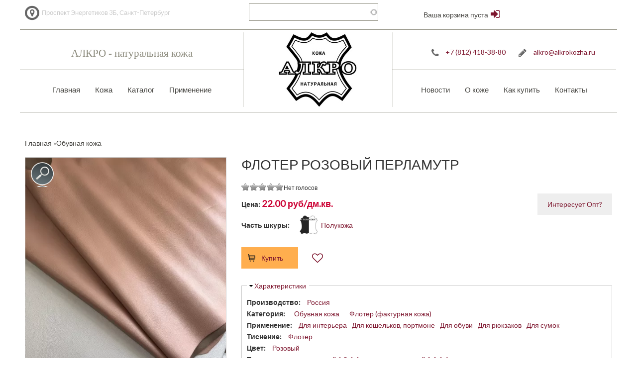

--- FILE ---
content_type: text/html; charset=utf-8
request_url: https://alkrokozha.ru/obuvnaya-kozha/floter-rozovyy-perlamutr
body_size: 12864
content:
<!DOCTYPE html PUBLIC "-//W3C//DTD HTML+RDFa 1.1//EN"><html lang="ru" dir="ltr" version="HTML+RDFa 1.1" xmlns:fb="http://www.facebook.com/2008/fbml" xmlns:content="http://purl.org/rss/1.0/modules/content/" xmlns:dc="http://purl.org/dc/terms/" xmlns:foaf="http://xmlns.com/foaf/0.1/" xmlns:og="http://ogp.me/ns#" xmlns:rdfs="http://www.w3.org/2000/01/rdf-schema#" xmlns:sioc="http://rdfs.org/sioc/ns#" xmlns:sioct="http://rdfs.org/sioc/types#" xmlns:skos="http://www.w3.org/2004/02/skos/core#" xmlns:xsd="http://www.w3.org/2001/XMLSchema#" xmlns:schema="http://schema.org/"><head profile="http://www.w3.org/1999/xhtml/vocab"><meta http-equiv="Content-Type" content="text/html; charset=utf-8" /><link rel="shortcut icon" href="https://alkrokozha.ru/sites/default/files/logofav.png" type="image/png" /><meta name="viewport" content="width=device-width, initial-scale=1, maximum-scale=1, minimum-scale=1, user-scalable=no" /><meta name="description" content="Натуральная кожа КРС, флотер. Отлично подходит для кожгалантерейных изделий - сумок, рюкзаков, аксессуаров. Цена указана за дм.кв. *лид Кожа Флотер розовый перламутр, цвет Розовый, Производство: Россия" /><meta name="generator" content="Drupal 7 (https://www.drupal.org)" /><link rel="canonical" href="https://alkrokozha.ru/obuvnaya-kozha/floter-rozovyy-perlamutr" /><link rel="shortlink" href="https://alkrokozha.ru/node/1055" /><meta itemprop="name" content="Флотер розовый перламутр" /><meta itemprop="description" content="Натуральная кожа КРС, флотер. Отлично подходит для кожгалантерейных изделий - сумок, рюкзаков, аксессуаров. Цена указана за дм.кв. *лид" /><title>Кожа Флотер розовый перламутр | Обувная кожа</title><link type="text/css" rel="stylesheet" href="https://alkrokozha.ru/sites/default/files/css/css_PSmT1Jyqjmvq-I-4gLDxesE9HbfDTdfWy7w47LaCo0A.css" media="all" /><link type="text/css" rel="stylesheet" href="https://alkrokozha.ru/sites/all/themes/erhu/css/red-style.css?t8qqoo" media="all" /><!--[if gte IE 9]><!--><link type="text/css" rel="stylesheet" href="https://alkrokozha.ru/sites/default/files/css/css_6XR3DnD-8OLO4Wr762-mP1XhYL4msU2--CYK1G8Hzeo.css" media="all" /><!--<![endif]--><!--[if (lt IE 9)&(!IEMobile)]><link type="text/css" rel="stylesheet" href="https://alkrokozha.ru/sites/default/files/css/css_O9CP-QQi3p2gI9QRBuJKODsq2rpsO3rXjM3YU05D--g.css" media="all" /><![endif]--><script type="text/javascript" src="https://alkrokozha.ru/sites/default/files/js/js_TPRZmUmeC1mz3SQ7t4xnN3gdUVEXqJt0x0Q63NzH9Qs.js"></script><script type="text/javascript" src="https://alkrokozha.ru/sites/default/files/js/js_kYQvu-bJjXqUdh9ntigNnKkhQ1WBKq0ZEFs3dIgkRI8.js"></script><script type="text/javascript" src="https://alkrokozha.ru/sites/default/files/js/js_gSfsAubMs4GBVbTJJTNymjdd15RE5JTX8IarTVaJ4do.js"></script><script type="text/javascript" src="https://alkrokozha.ru/sites/default/files/js/js_r6yIGIaOXkzsvGVQt1A8dPy57lQVXBLtMn4ctNnwfbM.js"></script><script type="text/javascript" src="https://alkrokozha.ru/sites/default/files/js/js_msLGXGZsiBbSL9BnUX2sGuE3tSXlecIwsbnjUYX5CFA.js"></script><script type="text/javascript">
<!--//--><![CDATA[//><!--
jQuery.extend(Drupal.settings, {"basePath":"\/","pathPrefix":"","ajaxPageState":{"theme":"erhu","theme_token":"-lOfx9EZGUOWHsnOfPlQMLxKsg1tbk66xY79tzf97aQ","jquery_version":"1.7","js":{"sites\/all\/modules\/jquery_update\/replace\/jquery\/1.7\/jquery.min.js":1,"misc\/jquery-extend-3.4.0.js":1,"misc\/jquery-html-prefilter-3.5.0-backport.js":1,"misc\/jquery.once.js":1,"misc\/drupal.js":1,"sites\/all\/modules\/jquery_update\/replace\/ui\/ui\/minified\/jquery.ui.core.min.js":1,"sites\/all\/modules\/jquery_update\/replace\/ui\/ui\/minified\/jquery.ui.widget.min.js":1,"sites\/all\/modules\/nice_menus\/js\/jquery.bgiframe.js":1,"sites\/all\/modules\/nice_menus\/js\/jquery.hoverIntent.js":1,"sites\/all\/modules\/nice_menus\/js\/superfish.js":1,"sites\/all\/modules\/nice_menus\/js\/nice_menus.js":1,"sites\/all\/modules\/jquery_update\/replace\/ui\/ui\/minified\/jquery.ui.position.min.js":1,"sites\/all\/modules\/jquery_update\/replace\/ui\/ui\/minified\/jquery.ui.menu.min.js":1,"sites\/all\/modules\/jquery_update\/replace\/ui\/ui\/minified\/jquery.ui.autocomplete.min.js":1,"sites\/all\/modules\/jquery_update\/replace\/ui\/ui\/minified\/jquery.ui.button.min.js":1,"sites\/all\/modules\/jquery_update\/replace\/ui\/ui\/minified\/jquery.ui.mouse.min.js":1,"sites\/all\/modules\/jquery_update\/replace\/ui\/ui\/minified\/jquery.ui.draggable.min.js":1,"sites\/all\/modules\/jquery_update\/replace\/ui\/ui\/minified\/jquery.ui.resizable.min.js":1,"sites\/all\/modules\/jquery_update\/replace\/ui\/ui\/minified\/jquery.ui.dialog.min.js":1,"sites\/all\/modules\/jquery_update\/replace\/ui\/external\/jquery.cookie.js":1,"sites\/all\/modules\/jquery_update\/replace\/jquery.form\/4\/jquery.form.min.js":1,"sites\/all\/libraries\/chosen\/chosen.jquery.min.js":1,"misc\/form.js":1,"misc\/ajax.js":1,"sites\/all\/modules\/jquery_update\/js\/jquery_update.js":1,"public:\/\/languages\/ru_RlXhzLXRjx4eje41AspREmBcYXeArAl0V-kRQ7eh0Jg.js":1,"sites\/all\/libraries\/colorbox\/jquery.colorbox-min.js":1,"sites\/all\/modules\/colorbox\/js\/colorbox.js":1,"sites\/all\/modules\/colorbox\/styles\/default\/colorbox_style.js":1,"sites\/all\/modules\/lightshop\/theme\/lightshop.js":1,"sites\/all\/modules\/flag\/theme\/flag.js":1,"sites\/all\/modules\/search_autocomplete\/js\/jquery.autocomplete.js":1,"misc\/progress.js":1,"sites\/all\/modules\/autodialog\/autodialog.js":1,"sites\/all\/modules\/custom\/alkrokozha_custom\/js\/custom_favorites.js":1,"sites\/all\/modules\/field_group\/field_group.js":1,"sites\/all\/modules\/fivestar\/js\/fivestar.ajax.js":1,"sites\/all\/modules\/fivestar\/js\/fivestar.js":1,"misc\/collapse.js":1,"sites\/all\/modules\/chosen\/chosen.js":1,"sites\/all\/themes\/erhu\/mobile\/adaptive.js":1,"sites\/all\/themes\/omega\/omega\/js\/jquery.formalize.js":1,"sites\/all\/themes\/omega\/omega\/js\/omega-mediaqueries.js":1,"sites\/all\/themes\/erhu\/js\/custom.js":1},"css":{"modules\/system\/system.base.css":1,"modules\/system\/system.menus.css":1,"modules\/system\/system.messages.css":1,"modules\/system\/system.theme.css":1,"misc\/ui\/jquery.ui.core.css":1,"misc\/ui\/jquery.ui.theme.css":1,"misc\/ui\/jquery.ui.menu.css":1,"misc\/ui\/jquery.ui.autocomplete.css":1,"misc\/ui\/jquery.ui.button.css":1,"misc\/ui\/jquery.ui.resizable.css":1,"misc\/ui\/jquery.ui.dialog.css":1,"sites\/all\/libraries\/chosen\/chosen.css":1,"sites\/all\/modules\/chosen\/css\/chosen-drupal.css":1,"sites\/all\/modules\/simplenews\/simplenews.css":1,"modules\/comment\/comment.css":1,"modules\/field\/theme\/field.css":1,"modules\/node\/node.css":1,"modules\/poll\/poll.css":1,"modules\/search\/search.css":1,"modules\/user\/user.css":1,"sites\/all\/modules\/youtube\/css\/youtube.css":1,"sites\/all\/modules\/views\/css\/views.css":1,"sites\/all\/modules\/colorbox\/styles\/default\/colorbox_style.css":1,"sites\/all\/modules\/ctools\/css\/ctools.css":1,"sites\/all\/modules\/galleryformatter\/gallerystyles\/greenarrows\/greenarrows.css":1,"sites\/all\/modules\/galleryformatter\/theme\/galleryformatter.css":1,"sites\/all\/modules\/print\/print_ui\/css\/print_ui.theme.css":1,"sites\/all\/modules\/flag\/theme\/flag.css":1,"sites\/all\/modules\/nice_menus\/css\/nice_menus.css":1,"sites\/all\/modules\/nice_menus\/css\/nice_menus_default.css":1,"sites\/all\/modules\/search_autocomplete\/css\/themes\/user-blue.css":1,"sites\/all\/modules\/search_autocomplete\/css\/themes\/basic-green.css":1,"sites\/all\/modules\/search_autocomplete\/css\/themes\/minimal.css":1,"sites\/all\/modules\/path_breadcrumbs\/css\/path_breadcrumbs.css":1,"sites\/all\/modules\/lightshop\/theme\/lightshop.css":1,"sites\/all\/modules\/fivestar\/css\/fivestar.css":1,"sites\/all\/themes\/erhu\/mobile\/adaptive.css":1,"sites\/all\/themes\/omega\/alpha\/css\/alpha-reset.css":1,"sites\/all\/themes\/omega\/alpha\/css\/alpha-mobile.css":1,"sites\/all\/themes\/omega\/alpha\/css\/alpha-alpha.css":1,"sites\/all\/themes\/omega\/omega\/css\/formalize.css":1,"sites\/all\/themes\/erhu\/css\/erhu-reset.css":1,"sites\/all\/themes\/erhu\/css\/global.css":1,"sites\/all\/themes\/erhu\/css\/layout-wide-style.css":1,"sites\/all\/themes\/erhu\/css\/font-awesome.min.css":1,"sites\/all\/themes\/erhu\/css\/adaptive.css":1,"sites\/all\/themes\/erhu\/css\/red-style.css":1,"narrow::sites\/all\/themes\/erhu\/css\/erhu-alpha-default.css":1,"narrow::sites\/all\/themes\/erhu\/css\/erhu-alpha-default-narrow.css":1,"sites\/all\/themes\/omega\/alpha\/css\/grid\/alpha_default\/narrow\/alpha-default-narrow-16.css":1,"sites\/all\/themes\/omega\/alpha\/css\/grid\/alpha_default\/narrow\/alpha-default-narrow-12.css":1,"normal::sites\/all\/themes\/erhu\/css\/erhu-alpha-default.css":1,"normal::sites\/all\/themes\/erhu\/css\/erhu-alpha-default-normal.css":1,"sites\/all\/themes\/omega\/alpha\/css\/grid\/alpha_default\/normal\/alpha-default-normal-16.css":1,"sites\/all\/themes\/omega\/alpha\/css\/grid\/alpha_default\/normal\/alpha-default-normal-12.css":1,"wide::sites\/all\/themes\/erhu\/css\/erhu-alpha-default.css":1,"wide::sites\/all\/themes\/erhu\/css\/erhu-alpha-default-wide.css":1,"sites\/all\/themes\/omega\/alpha\/css\/grid\/alpha_default\/wide\/alpha-default-wide-16.css":1,"sites\/all\/themes\/omega\/alpha\/css\/grid\/alpha_default\/wide\/alpha-default-wide-12.css":1,"ie::normal::sites\/all\/themes\/erhu\/css\/erhu-alpha-default.css":1,"ie::normal::sites\/all\/themes\/erhu\/css\/erhu-alpha-default-normal.css":1,"ie::normal::sites\/all\/themes\/omega\/alpha\/css\/grid\/alpha_default\/normal\/alpha-default-normal-16.css":1,"ie::normal::sites\/all\/themes\/omega\/alpha\/css\/grid\/alpha_default\/normal\/alpha-default-normal-12.css":1}},"colorbox":{"opacity":"0.85","current":"{current} of {total}","previous":"\u00ab Prev","next":"Next \u00bb","close":"Close","maxWidth":"98%","maxHeight":"98%","fixed":true,"mobiledetect":true,"mobiledevicewidth":"480px","file_public_path":"\/sites\/default\/files","specificPagesDefaultValue":"admin*\nimagebrowser*\nimg_assist*\nimce*\nnode\/add\/*\nnode\/*\/edit\nprint\/*\nprintpdf\/*\nsystem\/ajax\nsystem\/ajax\/*"},"jcarousel":{"ajaxPath":"\/jcarousel\/ajax\/views"},"flag":{"anonymous":true,"templates":{"favorite_1055":"\u003Cspan class=\u0022flag-wrapper flag-favorite flag-favorite-1055\u0022\u003E\n      \u003Ca href=\u0022\/flag\/unflag\/favorite\/1055?destination=node\/1055\u0026amp;token=81fe9fc70bd6d19b2568b5a679a669c4\u0022 title=\u0022\u0022 class=\u0022flag unflag-action flag-link-toggle\u0022 rel=\u0022nofollow\u0022\u003E\u003Ci class=\u0022fa fa-heart white-icon large-icon\u0022 aria-hidden=\u0022true\u0022\u003E\u003C\/i\u003E\u003C\/a\u003E\u003Cspan class=\u0022flag-throbber\u0022\u003E\u0026nbsp;\u003C\/span\u003E\n    \u003C\/span\u003E\n"}},"better_exposed_filters":{"views":{"similarterms":{"displays":{"block":{"filters":[]}}}}},"urlIsAjaxTrusted":{"\/searcher":true,"\/system\/ajax":true,"\/obuvnaya-kozha\/floter-rozovyy-perlamutr":true},"nice_menus_options":{"delay":800,"speed":"slow"},"search_autocomplete":{"form1":{"selector":"#search-form[action=\u0022\/search\/node\u0022] #edit-keys","minChars":"3","max_sug":"10","type":"internal","datas":"https:\/\/alkrokozha.ru\/search_autocomplete\/autocomplete\/1\/","fid":"1","theme":"basic-green","auto_submit":"1","auto_redirect":"1"},"form2":{"selector":"#search-form[action=\u0022\/search\/user\u0022] #edit-keys","minChars":"3","max_sug":"10","type":"internal","datas":"https:\/\/alkrokozha.ru\/search_autocomplete\/autocomplete\/2\/","fid":"2","theme":"user-blue","auto_submit":"1","auto_redirect":"1"},"form3":{"selector":"#edit-search-block-form--2","minChars":"3","max_sug":"10","type":"internal","datas":"https:\/\/alkrokozha.ru\/search_autocomplete\/autocomplete\/3\/","fid":"3","theme":"basic-green","auto_submit":"1","auto_redirect":"1"},"form4":{"selector":"#edit-search-api-views-fulltext","minChars":"3","max_sug":"10","type":"internal","datas":"https:\/\/alkrokozha.ru\/search_autocomplete\/autocomplete\/4\/","fid":"4","theme":"minimal","auto_submit":"1","auto_redirect":"1"}},"field_group":{"fieldset":"full"},"chosen":{"selector":"select:visible","minimum_single":20,"minimum_multiple":0,"minimum_width":0,"options":{"allow_single_deselect":false,"disable_search":false,"disable_search_threshold":0,"search_contains":false,"placeholder_text_multiple":"\u0412\u044b\u0431\u0435\u0440\u0435\u0442\u0435 \u0432\u0430\u0440\u0438\u0430\u043d\u0442\u044b","placeholder_text_single":"\u0412\u044b\u0431\u0435\u0440\u0435\u0442\u0435 \u0432\u0430\u0440\u0438\u0430\u043d\u0442","no_results_text":"\u041d\u0435\u0442 \u0440\u0435\u0437\u0443\u043b\u044c\u0442\u0430\u0442\u043e\u0432","inherit_select_classes":true}},"ajax":{"edit-vote--2":{"callback":"fivestar_ajax_submit","event":"change","url":"\/system\/ajax","submit":{"_triggering_element_name":"vote"}}},"omega":{"layouts":{"primary":"normal","order":["narrow","normal","wide"],"queries":{"narrow":"all and (min-width: 740px) and (min-device-width: 740px), (max-device-width: 800px) and (min-width: 740px) and (orientation:landscape)","normal":"all and (min-width: 980px) and (min-device-width: 980px), all and (max-device-width: 1024px) and (min-width: 1024px) and (orientation:landscape)","wide":"all and (min-width: 1220px)"}}}});
//--><!]]>
</script><link href='https://fonts.googleapis.com/css?family=Lato&display=swap' rel='stylesheet' type='text/css'> <!--[if lt IE 9]><script src="https://html5shiv.googlecode.com/svn/trunk/html5.js"></script><![endif]--> <!--[if IE 8]><link type="text/css" rel="stylesheet" media="all" href="/sites/all/themes/erhu/css/ie8-fixes.css" /> <![endif]--> <!--[if IE 7]><link type="text/css" rel="stylesheet" media="all" href="/sites/all/themes/erhu/css/ie7-fixes.css" /> <![endif]--> <!--[if IE]><link type="text/css" rel="stylesheet" media="all" href="/sites/all/themes/erhu/css/ie-fixes.css" /> <![endif]--></head><body class="html not-front not-logged-in page-node page-node- page-node-1055 node-type-product context-obuvnaya-kozha"><div id="skip-link"> <a href="#main-content" class="element-invisible element-focusable">Перейти к основному содержанию</a></div><div class="page clearfix" id="page"> <header id="section-header" class="section section-header" увввввввввввв ><div id="zone-user-wrapper" class="zone-wrapper zone-user-wrapper clearfix"><div id="zone-user" class="zone zone-user clearfix container-16"><div class="zone-inner-shadow-left clearfix"><div class="zone-inner-shadow-right clearfix"><div class="zone-inner clearfix"><div class="grid-6 region region-user-first" id="region-user-first"><div class="region-inner region-user-first-inner"><div class="block block-block block-header-top block-20 block-block-20 odd block-without-title" id="block-block-20"><div class="block-inner clearfix"><div class="content clearfix"> <span class="fa-stack fa-lg" style="color:#666;"><i class="fa fa-circle-o fa-stack-2x">&nbsp;</i> <i class="fa fa-map-marker fa-stack-1x">&nbsp;</i> </span>Проспект Энергетиков 3Б, Санкт-Петербург<br></div></div></div></div></div><div class="grid-10 region region-user-second" id="region-user-second"><div class="region-inner region-user-second-inner"><div class="block block-views block--exp-searcher-page block-views-exp-searcher-page odd block-without-title" id="block-views-exp-searcher-page"><div class="block-inner clearfix"><div class="content clearfix"><form action="/searcher" method="get" id="views-exposed-form-searcher-page" accept-charset="UTF-8"><div><div class="views-exposed-form"><div class="views-exposed-widgets clearfix"><div id="edit-search-api-views-fulltext-wrapper" class="views-exposed-widget views-widget-filter-search_api_views_fulltext"><div class="views-widget"><div class="form-item form-type-textfield form-item-search-api-views-fulltext"> <input type="text" id="edit-search-api-views-fulltext" name="search_api_views_fulltext" value="" size="30" maxlength="128" class="form-text" /></div></div></div><div class="views-exposed-widget views-submit-button"> <input type="submit" id="edit-submit-searcher" value="Поиск" class="form-submit" /></div></div></div></div></form></div></div></div><div class="block block-alkrokozha-custom block-favorites-block block-alkrokozha-custom-favorites-block even block-without-title" id="block-alkrokozha-custom-favorites-block"><div class="block-inner clearfix"><div class="content clearfix"><div class="favorites-link-wrapper"></div></div></div></div><div class="block block-lightshop block-basket block-lightshop-basket odd block-without-title" id="block-lightshop-basket"><div class="block-inner clearfix"><div class="content clearfix"><div id="lightshop-ajax-block-content"><div><div class="empty">Ваша корзина пуста</div></div></div></div></div></div><div class="block block-alkrokozha-custom block-account-block block-alkrokozha-custom-account-block even block-without-title" id="block-alkrokozha-custom-account-block"><div class="block-inner clearfix"><div class="content clearfix"><div class="favorites-link-wrapper"> <a href="/user" class="favorites-link"> <i class="fa fa-sign-in large-icon" aria-hidden="true"></i> </a></div></div></div></div></div></div></div></div></div></div></div><div id="zone-branding-wrapper" class="zone-wrapper zone-branding-wrapper clearfix"><div id="zone-branding" class="zone zone-branding clearfix container-16"><div class="zone-inner-shadow-left clearfix"><div class="zone-inner-shadow-right clearfix"><div class="zone-inner clearfix"><div class="grid-6 region region-branding-first" id="region-branding-first"><div class="region-inner region-branding-first-inner"><div class="block block-block block-slogan block-6 block-block-6 odd block-without-title" id="block-block-6"><div class="block-inner clearfix"><div class="content clearfix"><div>АЛКРО - натуральная кожа</div></div></div></div><div class="block block-nice-menus block-1 block-nice-menus-1 even block-without-title" id="block-nice-menus-1"><div class="block-inner clearfix"><div class="content clearfix"><ul class="nice-menu nice-menu-down nice-menu-main-menu" id="nice-menu-1"><li class="menu-236 menuparent menu-path-front first odd "><a href="/">Главная</a><ul><li class="menu-2139 menu-path-node-370 first odd last"><a href="/content/kozhu-dlya-kakih-izdeliy-vy-ishchite">Кожу для каких изделий вы ищите?</a></li></ul></li><li class="menu-631 menuparent menu-path-all-products even "><a href="/all-products" title="">Кожа</a><ul><li class="menu-2677 menu-path-new first odd last"><a href="/new" title="">Новинки</a></li></ul></li><li class="menu-620 menuparent menu-path-categories odd "><a href="/categories" title="">Каталог</a><ul><li class="menu-2676 menu-path-rasprodaga first odd "><a href="/rasprodaga" title="">Распродажа кожи</a></li><li class="menu-2889 menu-path-taxonomy-term-297 even "><a href="/kozha-v-kuskah-formatah" title="Кожа в кусках, форматах">Кожа в кусках, форматах</a></li><li class="menu-2460 menu-path-taxonomy-term-256 odd "><a href="/kozha-rastitelnogo-dubleniya" title="Кожа растительного дубления">Кожа растительного дубления</a></li><li class="menu-2783 menu-path-taxonomy-term-291 even "><a href="/kreyzi-hors" title="Крейзи хорс">Крейзи хорс</a></li><li class="menu-2831 menu-path-taxonomy-term-294 odd "><a href="/kozha-krast-bez-finishnoy-otdelki" title="Кожа краст без финишной отделки">Кожа краст без финишной отделки</a></li><li class="menu-2403 menuparent menu-path-taxonomy-term-253 even "><a href="/kozha-povyshennyh-tolshchin" title="Кожа повышенных толщин">Кожа повышенных толщин</a><ul><li class="menu-2489 menu-path-taxonomy-term-280 first odd "><a href="/kozha-povyshennyh-tolshchin/pola" title="Пола">Пола</a></li><li class="menu-2404 menu-path-taxonomy-term-254 even "><a href="/kozha-povyshennyh-tolshchin/kozha-s-pokrytiem" title="Кожа с покрытием">Кожа с покрытием</a></li><li class="menu-2173 menu-path-taxonomy-term-9 odd last"><a href="/kozha-povyshennyh-tolshchin/kozha-s-naturalnym-licom" title="Кожа с натуральным лицом">Кожа с натуральным лицом</a></li></ul></li><li class="menu-2175 menuparent menu-path-taxonomy-term-12 odd "><a href="/galantereynaya-kozha" title="Галантерейная кожа">Галантерейная кожа</a><ul><li class="menu-2481 menu-path-taxonomy-term-272 first odd "><a href="/galantereynaya-kozha/floter-fakturnaya-kozha" title="Флотер (фактурная кожа)">Флотер (фактурная кожа)</a></li><li class="menu-2470 menu-path-taxonomy-term-266 even "><a href="/galantereynaya-kozha/gladkaya-kozha" title="Гладкая кожа">Гладкая кожа</a></li><li class="menu-2472 menu-path-taxonomy-term-268 odd "><a href="/galantereynaya-kozha/buffalo-slon" title="Буффало, слон">Буффало, слон</a></li><li class="menu-2468 menu-path-taxonomy-term-264 even "><a href="/galantereynaya-kozha/tisnenie-reptiliy" title="Тиснение рептилий">Тиснение рептилий</a></li><li class="menu-2469 menu-path-taxonomy-term-265 odd "><a href="/galantereynaya-kozha/pull-ap" title="Пулл-ап">Пулл-ап</a></li><li class="menu-2532 menu-path-taxonomy-term-282 even "><a href="/galantereynaya-kozha/safyano" title="Сафьяно">Сафьяно</a></li><li class="menu-2473 menu-path-taxonomy-term-269 odd last"><a href="/galantereynaya-kozha/lakovaya-kozha" title="Лаковая кожа">Лаковая кожа</a></li></ul></li><li class="menu-2479 menuparent menu-path-taxonomy-term-271 even "><a href="/ovchina" title="Овчина">Овчина</a><ul><li class="menu-2464 menu-path-taxonomy-term-260 first odd "><a href="/ovchina/ovchina-steganaya" title="Овчина стеганая">Овчина стеганая</a></li><li class="menu-2462 menu-path-taxonomy-term-258 even "><a href="/ovchina/ovchina-galantereynaya" title="Овчина галантерейная">Овчина галантерейная</a></li><li class="menu-2463 menu-path-taxonomy-term-259 odd "><a href="/ovchina/ovchina-podkladochnaya" title="Овчина подкладочная">Овчина подкладочная</a></li><li class="menu-2169 menu-path-taxonomy-term-63 even last"><a href="/ovchina/ovchina-odezhnaya-obuvnaya" title="Овчина одежная, обувная">Овчина одежная, обувная</a></li></ul></li><li class="menu-2176 menu-path-taxonomy-term-39 odd "><a href="/mebelnaya-kozha" title="Мебельная кожа">Мебельная кожа</a></li><li class="menu-2170 menu-path-taxonomy-term-15 even "><a href="/obuvnaya-kozha" title="Обувная кожа">Обувная кожа</a></li><li class="menu-2172 menuparent menu-path-taxonomy-term-13 odd "><a href="/spilok" title="Спилок">Спилок</a><ul><li class="menu-2465 menu-path-taxonomy-term-261 first odd "><a href="/spilok/spilok-velyur-zamsha" title="Спилок велюр, замша">Спилок велюр, замша</a></li><li class="menu-2885 menu-path-taxonomy-term-296 even "><a href="/spilok/spilok-galantereynyy" title="Спилок галантерейный">Спилок галантерейный</a></li><li class="menu-2466 menu-path-taxonomy-term-262 odd "><a href="/spilok/spilok-podkladochnyy" title="Спилок подкладочный">Спилок подкладочный</a></li><li class="menu-2467 menu-path-taxonomy-term-263 even last"><a href="/spilok/spilok-remennoy" title="Спилок ременной">Спилок ременной</a></li></ul></li><li class="menu-2171 menu-path-taxonomy-term-14 even "><a href="/podkladochnaya-kozha" title="Подкладочная кожа">Подкладочная кожа</a></li><li class="menu-2844 menu-path-taxonomy-term-295 odd "><a href="/meh" title="Мех">Мех</a></li><li class="menu-2488 menu-path-taxonomy-term-279 even "><a href="/remennye-zagotovki" title="Ременные заготовки">Ременные заготовки</a></li><li class="menu-2177 menuparent menu-path-taxonomy-term-129 odd "><a href="/materialy" title="Материалы">Материалы</a><ul><li class="menu-2178 menu-path-taxonomy-term-134 first odd "><a href="/materialy/stropa" title="Стропа">Стропа</a></li><li class="menu-2180 menu-path-taxonomy-term-130 even last"><a href="/materialy/nitki-poliesterovye" title="Нитки полиэстеровые">Нитки полиэстеровые</a></li></ul></li><li class="menu-2183 menuparent menu-path-taxonomy-term-123 even "><a href="/furnitura" title="Фурнитура">Фурнитура</a><ul><li class="menu-2211 menu-path-taxonomy-term-231 first odd "><a href="/furnitura/pryazhki-remennye-splav" title="Пряжки ременные Сплав">Пряжки ременные Сплав</a></li><li class="menu-2185 menu-path-taxonomy-term-128 even "><a href="/furnitura/begunki" title="Бегунки">Бегунки</a></li><li class="menu-2186 menu-path-taxonomy-term-126 odd "><a href="/furnitura/ramki-i-pryazhki" title="Рамки и пряжки">Рамки и пряжки</a></li><li class="menu-2187 menu-path-taxonomy-term-127 even "><a href="/furnitura/pryazhki-remennye-latun" title="Пряжки ременные Латунь">Пряжки ременные Латунь</a></li><li class="menu-2188 menu-path-taxonomy-term-125 odd "><a href="/furnitura/kolca-polu-kolca" title="Кольца, полу-кольца">Кольца, полу-кольца</a></li><li class="menu-2206 menu-path-taxonomy-term-185 even last"><a href="/furnitura/nabory" title="Наборы">Наборы</a></li></ul></li><li class="menu-2189 menuparent menu-path-taxonomy-term-113 odd "><a href="/instrumenty-dlya-kozhi" title="Инструменты для кожи">Инструменты для кожи</a><ul><li class="menu-2195 menu-path-taxonomy-term-115 first odd "><a href="/instrumenty-dlya-kozhi/strochnye-proboyniki-kruglye" title="Строчные пробойники (круглые)">Строчные пробойники (круглые)</a></li><li class="menu-2202 menu-path-taxonomy-term-170 even "><a href="/instrumenty-dlya-kozhi/proboyniki-rombovidnye" title="Пробойники ромбовидные">Пробойники ромбовидные</a></li><li class="menu-2204 menu-path-taxonomy-term-172 odd "><a href="/instrumenty-dlya-kozhi/kruglye-proboyniki" title="Круглые пробойники">Круглые пробойники</a></li><li class="menu-2203 menu-path-taxonomy-term-171 even "><a href="/instrumenty-dlya-kozhi/koburnye-proboyniki" title="Кобурные пробойники">Кобурные пробойники</a></li><li class="menu-2196 menu-path-taxonomy-term-116 odd "><a href="/instrumenty-dlya-kozhi/rassekateli-ploskie" title="Рассекатели (плоские)">Рассекатели (плоские)</a></li><li class="menu-2190 menu-path-taxonomy-term-118 even "><a href="/instrumenty-dlya-kozhi/rezhushchiy-instrument" title="Режущий инструмент">Режущий инструмент</a></li><li class="menu-2193 menu-path-taxonomy-term-121 odd "><a href="/instrumenty-dlya-kozhi/plity-maty" title="Плиты, маты">Плиты, маты</a></li><li class="menu-2191 menu-path-taxonomy-term-122 even last"><a href="/instrumenty-dlya-kozhi/prochiy-instrument" title="Прочий инструмент">Прочий инструмент</a></li></ul></li><li class="menu-2207 menuparent menu-path-taxonomy-term-192 even last"><a href="/himiya-dlya-kozhi" title="Химия для кожи">Химия для кожи</a><ul><li class="menu-2208 menu-path-taxonomy-term-193 first odd "><a href="/himiya-dlya-kozhi/kraska-dlya-ureza-kozhi" title="Краска для уреза кожи">Краска для уреза кожи</a></li><li class="menu-2824 menu-path-taxonomy-term-292 even "><a href="/himiya-dlya-kozhi/tokonole" title="Tokonole">Tokonole</a></li><li class="menu-2209 menu-path-taxonomy-term-221 odd "><a href="/himiya-dlya-kozhi/pronikayushchaya-kraska" title="Проникающая краска">Проникающая краска</a></li><li class="menu-2210 menu-path-taxonomy-term-222 even last"><a href="/himiya-dlya-kozhi/raznoe" title="Разное">Разное</a></li></ul></li></ul></li><li class="menu-2515 menuparent menu-path-primenenie even last"><a href="/primenenie" title="">Применение</a><ul><li class="menu-2516 menu-path-taxonomy-term-247 first odd "><a href="/primenenie/dlya-golovnyh-uborov" title="Для головных уборов">Для головных уборов</a></li><li class="menu-2517 menu-path-taxonomy-term-248 even "><a href="/primenenie/dlya-interera" title="Для интерьера">Для интерьера</a></li><li class="menu-2518 menu-path-taxonomy-term-245 odd "><a href="/primenenie/dlya-kobury" title="Для кобуры">Для кобуры</a></li><li class="menu-2519 menu-path-taxonomy-term-239 even "><a href="/primenenie/dlya-koshelkov-portmone" title="Для кошельков, портмоне">Для кошельков, портмоне</a></li><li class="menu-2520 menu-path-taxonomy-term-242 odd "><a href="/primenenie/dlya-mebeli" title="Для мебели">Для мебели</a></li><li class="menu-2521 menu-path-taxonomy-term-240 even "><a href="/primenenie/dlya-obuvi" title="Для обуви">Для обуви</a></li><li class="menu-2522 menu-path-taxonomy-term-249 odd "><a href="/primenenie/dlya-ryukzakov" title="Для рюкзаков">Для рюкзаков</a></li><li class="menu-2523 menu-path-taxonomy-term-250 even "><a href="/primenenie/dlya-salona-avtomobiley" title="Для салона автомобилей">Для салона автомобилей</a></li><li class="menu-2524 menu-path-taxonomy-term-238 odd "><a href="/primenenie/dlya-sumok" title="Для сумок">Для сумок</a></li><li class="menu-2525 menu-path-taxonomy-term-244 even "><a href="/primenenie/dlya-tisneniya" title="Для тиснения">Для тиснения</a></li><li class="menu-2526 menu-path-taxonomy-term-241 odd "><a href="/primenenie/kozha-dlya-nozhen" title="Кожа для ножен">Кожа для ножен</a></li><li class="menu-2527 menu-path-taxonomy-term-246 even "><a href="/primenenie/kozha-dlya-poshiva-odezhdy" title="Кожа для пошива одежды">Кожа для пошива одежды</a></li><li class="menu-2528 menu-path-taxonomy-term-252 odd "><a href="/primenenie/dlya-remney" title="Кожа для ремней">Кожа для ремней</a></li><li class="menu-2529 menu-path-taxonomy-term-243 even "><a href="/primenenie/kozha-dlya-rukodeliya" title="Кожа для рукоделия">Кожа для рукоделия</a></li><li class="menu-2530 menu-path-taxonomy-term-278 odd last"><a href="/primenenie/podkladochnaya-kozha" title="Подкладочная кожа">Подкладочная кожа</a></li></ul></li></ul></div></div></div></div></div><div class="grid-4 region region-branding" id="region-branding"><div class="region-inner region-branding-inner"><div class="branding-data clearfix"><div class="logo-img"> <a href="/" rel="home" title=""><img src="https://alkrokozha.ru/sites/default/files/flk2.png" alt="" id="logo" /></a></div></div></div></div><div class="grid-6 region region-branding-second" id="region-branding-second"><div class="region-inner region-branding-second-inner"><div class="block block-block block-21 block-block-21 odd block-without-title" id="block-block-21"><div class="block-inner clearfix"><div class="content clearfix"> <span class="fa-stack fa-lg" style="color:#666;"> <i class="fa fa-phone fa-stack-1x">&nbsp;</i> </span><a href="tel:+7(812)-418-38-80" >+7 (812) 418-38-80</a>&nbsp;&nbsp;&nbsp;&nbsp;&nbsp; <span class="fa-stack fa-lg" style="color:#666;"> <i class="fa fa-pencil fa-stack-1x">&nbsp;</i> </span><a href="mailto:alkro@alkrokozha.ru">alkro@alkrokozha.ru</a><br></div></div></div><div class="block block-nice-menus block-2 block-nice-menus-2 even block-without-title" id="block-nice-menus-2"><div class="block-inner clearfix"><div class="content clearfix"><ul class="nice-menu nice-menu-down nice-menu-menu-other-menu" id="nice-menu-2"><li class="menu-1156 menu-path-news first odd "><a href="/news" title="">Новости</a></li><li class="menu-2026 menu-path-news even "><a href="/news" title="">О коже</a></li><li class="menu-657 menuparent menu-path-node-40 odd "><a href="/kak-kupit" title="">Как купить</a><ul><li class="menu-2390 menu-path-node-929 first odd "><a href="/optovym-pokupatelyam" title="">Оптовикам</a></li><li class="menu-2833 menu-path-node-1901 even "><a href="/vozvrat-tovara" title="">Возврат товара</a></li><li class="menu-2832 menu-path-node-1902 odd "><a href="/kak-sdelat-zakaz" title="">Как сделать заказ</a></li><li class="menu-2834 menu-path-node-1903 even last"><a href="/otkaz-ot-uslugi" title="">Отказ от услуги</a></li></ul></li><li class="menu-2373 menu-path-node-3402 even last"><a href="/contact" title="">Контакты</a></li></ul></div></div></div></div></div></div></div></div></div></div><div id="zone-menu-wrapper" class="zone-wrapper zone-menu-wrapper clearfix"><div id="zone-menu" class="zone zone-menu clearfix container-16"><div class="zone-inner-shadow-left clearfix"><div class="zone-inner-shadow-right clearfix"><div class="zone-inner clearfix"><div class="grid-16 region region-menu" id="region-menu"><div class="region-inner region-menu-inner"></div></div></div></div></div></div></div></header> <section id="section-content" class="section section-content"><div id="zone-content" class="zone zone-content clearfix container-16"><div class="zone-inner-shadow-left clearfix"><div class="zone-inner-shadow-right clearfix"><div class="zone-inner clearfix"><div id="breadcrumb" class="grid-16"><h2 class="element-invisible">Вы здесь</h2><div class="breadcrumb"><div class="inline odd first" itemscope itemtype="http://data-vocabulary.org/Breadcrumb"><a href="https://alkrokozha.ru/" itemprop="url"><span itemprop="title">Главная</span></a></div> <span class="delimiter">»</span><div class="inline even last" itemscope itemtype="http://data-vocabulary.org/Breadcrumb"><a href="https://alkrokozha.ru/obuvnaya-kozha" itemprop="url"><span itemprop="title">Обувная кожа</span></a></div></div></div><div class="grid-16 region region-content" id="region-content"><div class="region-inner region-content-inner"> <a id="main-content"></a><h1 class="title" id="page-title"><span>Флотер розовый перламутр</span></h1><div class="block block-system block-main block-system-main odd block-without-title" id="block-system-main"><div class="block-inner clearfix"><div class="content clearfix"> <article about="/obuvnaya-kozha/floter-rozovyy-perlamutr" typeof="schema:Product sioc:Item foaf:Document" class="node node-product node-promoted node-published node-not-sticky author-bronzito odd clearfix" id="node-product-1055"> <span property="schema:name" content="Флотер розовый перламутр" class="rdf-meta element-hidden"></span><span property="sioc:num_replies" content="0" datatype="xsd:integer" class="rdf-meta element-hidden"></span><div class="content clearfix"><div class="galleryformatter galleryview galleryformatter-greenarrows"><div class="gallery-slides"><div class="gallery-frame"><ul><li class="gallery-slide" id="slide-0-field_product_image-1055"> <a href="https://alkrokozha.ru/sites/default/files/styles/product_full/public/products/floter-rozovyy-perlamutr-1124.jpg?itok=qcbHxI2V" title="Кожа Флотер розовый перламутр" class="shownext colorbox" rel="gallery-[field_product_image-1055]"><span class="view-full" title="View the full image">View the full image</span></a><img typeof="foaf:Image" loading="eager" src="https://alkrokozha.ru/sites/default/files/styles/product_detail/public/products/floter-rozovyy-perlamutr-1124.jpg?itok=5m-0Efwm" width="450" height="450" alt="Кожа Флотер розовый перламутр" title="Кожа Флотер розовый перламутр" /></li></ul></div></div></div><h1 class="node-title">Флотер розовый перламутр</h1><div class="field field-name-field-rating field-type-fivestar field-label-hidden"><div class="field-items"><div class="field-item even" property="schema:aggregateRating"><form class="fivestar-widget" action="/obuvnaya-kozha/floter-rozovyy-perlamutr" method="post" id="fivestar-custom-widget" accept-charset="UTF-8"><div><div class="clearfix fivestar-average-text fivestar-average-stars fivestar-form-item fivestar-default"><div class="form-item form-type-fivestar form-item-vote"><div class="form-item form-type-select form-item-vote"> <select id="edit-vote--2" name="vote" class="form-select"><option value="-">Select rating</option><option value="20">Give it 1/5</option><option value="40">Give it 2/5</option><option value="60">Give it 3/5</option><option value="80">Give it 4/5</option><option value="100">Give it 5/5</option></select><div class="description"><div class="fivestar-summary fivestar-summary-average-count"><span class="empty">Нет голосов</span></div></div></div></div></div><input class="fivestar-submit form-submit" type="submit" id="edit-fivestar-submit" name="op" value="Rate" /><input type="hidden" name="form_build_id" value="form-oP2YqaJ7_X7Q16TNwAOfKaP-g8BfABTxYKKFbkmI9as" /><input type="hidden" name="form_id" value="fivestar_custom_widget" /></div></form></div></div></div><div class="price-opt-container"><div class="field price-wrapper"><div class="field-label"> Цена:&nbsp;</div><div class="field-item"> 22.00 руб/дм.кв.</div></div> <a href="/optovym-pokupatelyam" class="opt">Интересует Опт?</a></div><div class="field field-name-field-shkura field-type-taxonomy-term-reference field-label-inline clearfix" style="display: inline-flex; align-items: center; padding-bottom:15px"> <span class="field-label" style="margin-right: 5px;">Часть шкуры:&nbsp;</span> <span class="field-items" style="display: inline-flex; align-items: center;"> <span class="field-item even" style="display: inline-flex; align-items: center; margin-right: 10px;"> <a href="https://alkrokozha.ru/sites/default/files/styles/large/public/polukozha.jpg?itok=XIlXpHTt" class="shownext colorbox"> <img src="https://alkrokozha.ru/sites/default/files/polukozha.png" alt="Полукожа" style="width: 40px; height: 40px; margin-right: 5px;" /> </a> <span><a href="/chast-shkury/polukozha">Полукожа</a></span> </span> </span></div><div id="add2basket-links-1055" class="add2basket-link-container"><a href="/show_popup/1055/content/?destination=node/1055" rel="nofollow" class="autodialog add2basket-link">Купить</a></div><div class="flag-outer flag-outer-favorite"><span class="flag-wrapper flag-favorite flag-favorite-1055"> <a href="/flag/flag/favorite/1055?destination=node/1055&amp;token=81fe9fc70bd6d19b2568b5a679a669c4" title="" class="flag flag-action flag-link-toggle" rel="nofollow"><i class="fa fa-heart-o white-icon large-icon" aria-hidden="true"></i></a><span class="flag-throbber">&nbsp;</span> </span></div><fieldset class="collapsible group-chat field-group-fieldset form-wrapper"><legend><span class="fieldset-legend">Характеристики</span></legend><div class="fieldset-wrapper"><div class="field field-name-field-country field-type-taxonomy-term-reference field-label-inline clearfix"><div class="field-label">Производство:&nbsp;</div><div class="field-items"><div class="field-item even" rel=""><a href="/proizvodstvo/rossiya" typeof="skos:Concept" property="rdfs:label skos:prefLabel" datatype="">Россия</a></div></div></div><div class="field field-name-field-category field-type-taxonomy-term-reference field-label-inline clearfix"><div class="field-label">Категория:&nbsp;</div><div class="field-items"><div class="field-item even" rel="schema:category"><a href="/obuvnaya-kozha" typeof="skos:Concept" property="schema:name" datatype="">Обувная кожа</a></div><div class="field-item odd" rel="schema:category"><a href="/galantereynaya-kozha/floter-fakturnaya-kozha" typeof="skos:Concept" property="schema:name" datatype="">Флотер (фактурная кожа)</a></div></div></div><div class="field field-name-field-tags field-type-taxonomy-term-reference field-label-inline clearfix"><div class="field-label">Применение:&nbsp;</div><div class="field-items"><div class="field-item even"><a href="/primenenie/dlya-interera" typeof="skos:Concept" property="rdfs:label skos:prefLabel" datatype="">Для интерьера</a></div><div class="field-item odd"><a href="/primenenie/dlya-koshelkov-portmone" typeof="skos:Concept" property="rdfs:label skos:prefLabel" datatype="">Для кошельков, портмоне</a></div><div class="field-item even"><a href="/primenenie/dlya-obuvi" typeof="skos:Concept" property="rdfs:label skos:prefLabel" datatype="">Для обуви</a></div><div class="field-item odd"><a href="/primenenie/dlya-ryukzakov" typeof="skos:Concept" property="rdfs:label skos:prefLabel" datatype="">Для рюкзаков</a></div><div class="field-item even"><a href="/primenenie/dlya-sumok" typeof="skos:Concept" property="rdfs:label skos:prefLabel" datatype="">Для сумок</a></div></div></div><div class="field field-name-field-brand field-type-taxonomy-term-reference field-label-inline clearfix"><div class="field-label">Тиснение:&nbsp;</div><div class="field-items"><div class="field-item even"><a href="/tisnenie/floter" typeof="skos:Concept" property="rdfs:label skos:prefLabel" datatype="">Флотер</a></div></div></div><div class="field field-name-field-color field-type-taxonomy-term-reference field-label-inline clearfix"><div class="field-label">Цвет:&nbsp;</div><div class="field-items"><div class="field-item even" rel="schema:color"><a href="/cvet/rozovyy" typeof="skos:Concept" property="rdfs:label skos:prefLabel" datatype="">Розовый</a></div></div></div><div class="field field-name-field-price-region field-type-taxonomy-term-reference field-label-inline clearfix"><div class="field-label">Толщина:&nbsp;</div><div class="field-items"><div class="field-item even"><a href="/tolshchina/kozha-tolshchinoy-12-14-mm" typeof="skos:Concept" property="rdfs:label skos:prefLabel" datatype="">кожа толщиной 1,2-1,4 мм</a></div><div class="field-item odd"><a href="/tolshchina/kozha-tolshchinoy-14-16-mm" typeof="skos:Concept" property="rdfs:label skos:prefLabel" datatype="">кожа толщиной 1,4-1,6 мм</a></div></div></div><div class="field field-name-field-skin-size field-type-taxonomy-term-reference field-label-inline clearfix"><div class="field-label">Доступные размеры, дм2:&nbsp;</div><div class="field-items"><div class="field-item even" rel="">160-180, 180-200, 200-220</div></div></div></div></fieldset><div class="field field-name-body field-type-text-with-summary field-label-above"><div class="field-label">Описание:&nbsp;</div><div class="field-items"><div class="field-item even" property="schema:description content:encoded"><p>Натуральная кожа КРС, флотер. Отлично подходит для кожгалантерейных изделий - сумок, рюкзаков, аксессуаров.<br />Цена указана за дм.кв.<br />*лид</p></div></div></div><span rel="schema:url" resource="/obuvnaya-kozha/floter-rozovyy-perlamutr" class="rdf-meta element-hidden"></span><span property="schema:name" content="Флотер розовый перламутр" class="rdf-meta element-hidden"></span></div><div class="clearfix"> <nav class="links node-links clearfix"></nav></div></article></div></div></div><section class="block block-views block-similarterms-block block-views-similarterms-block even" id="block-views-similarterms-block"><div class="block-inner clearfix"><h2 class="block-title"><span>В других цветах</span></h2><div class="content clearfix"><div class="view view-similarterms view-id-similarterms view-display-id-block view-dom-id-b3b2a46d8e07b068cd072f7e9710a5e9"><div class="view-content"><div class="views-row views-row-1 views-row-odd views-row-first"><div class="views-field views-field-field-product-image"><div class="field-content"><a href="/galantereynaya-kozha/floter-fakturnaya-kozha/floter-bezhevyy"><img typeof="foaf:Image" loading="lazy" src="https://alkrokozha.ru/sites/default/files/styles/thumbnail/public/products/floter-bezhevyy-1591.jpg?itok=6cdiEcac" width="110" height="110" alt="Кожа Флотер, бежевый" /></a></div></div></div><div class="views-row views-row-2 views-row-even"><div class="views-field views-field-field-product-image"><div class="field-content"><a href="/galantereynaya-kozha/floter-fakturnaya-kozha/floter-militari-siniy"><img typeof="foaf:Image" loading="lazy" src="https://alkrokozha.ru/sites/default/files/styles/thumbnail/public/products/floter-militari-siniy-1150.jpg?itok=UR2Sr5Ke" width="110" height="110" alt="Кожа Флотер милитари синий" /></a></div></div></div><div class="views-row views-row-3 views-row-odd"><div class="views-field views-field-field-product-image"><div class="field-content"><a href="/galantereynaya-kozha/floter-fakturnaya-kozha/floter-persikovyy"><img typeof="foaf:Image" loading="lazy" src="https://alkrokozha.ru/sites/default/files/styles/thumbnail/public/products/floter-persikovyy-1171.jpeg?itok=lm5FTEpa" width="110" height="110" alt="Кожа Флотер, персиковый" /></a></div></div></div><div class="views-row views-row-4 views-row-even"><div class="views-field views-field-field-product-image"><div class="field-content"><a href="/galantereynaya-kozha/floter-fakturnaya-kozha/floter-oranzhevyy"><img typeof="foaf:Image" loading="lazy" src="https://alkrokozha.ru/sites/default/files/styles/thumbnail/public/products/floter-oranzhevyy-1599.jpg?itok=kRH-BX1G" width="110" height="110" alt="Кожа Флотер, оранжевый" /></a></div></div></div><div class="views-row views-row-5 views-row-odd"><div class="views-field views-field-field-product-image"><div class="field-content"><a href="/galantereynaya-kozha/floter-fakturnaya-kozha/floter-temnoe-kapuchino"><img typeof="foaf:Image" loading="lazy" src="https://alkrokozha.ru/sites/default/files/styles/thumbnail/public/products/floter-temnoe-kapuchino-1174.jpeg?itok=KwGZo5pV" width="110" height="110" alt="Кожа Флотер, темное капучино" /></a></div></div></div><div class="views-row views-row-6 views-row-even"><div class="views-field views-field-field-product-image"><div class="field-content"><a href="/galantereynaya-kozha/floter-fakturnaya-kozha/floter-sigaro"><img typeof="foaf:Image" loading="lazy" src="https://alkrokozha.ru/sites/default/files/styles/thumbnail/public/products/floter-sigaro-1602.jpg?itok=KvHZtFJy" width="110" height="110" alt="Кожа Флотер, сигаро " /></a></div></div></div><div class="views-row views-row-7 views-row-odd"><div class="views-field views-field-field-product-image"><div class="field-content"><a href="/galantereynaya-kozha/floter-fakturnaya-kozha/floter-myata"><img typeof="foaf:Image" loading="lazy" src="https://alkrokozha.ru/sites/default/files/styles/thumbnail/public/products/floter-myata-1178.jpeg?itok=L93KJFnb" width="110" height="110" alt="Кожа Флотер, Мята" /></a></div></div></div><div class="views-row views-row-8 views-row-even"><div class="views-field views-field-field-product-image"><div class="field-content"><a href="/galantereynaya-kozha/floter-fakturnaya-kozha/floter-temno-siniy"><img typeof="foaf:Image" loading="lazy" src="https://alkrokozha.ru/sites/default/files/styles/thumbnail/public/products/floter-temno-siniy-1180.jpeg?itok=Ucfvl06f" width="110" height="110" alt="Кожа Флотер, темно-синий" /></a></div></div></div><div class="views-row views-row-9 views-row-odd"><div class="views-field views-field-field-product-image"><div class="field-content"><a href="/galantereynaya-kozha/floter-fakturnaya-kozha/floter-siniy-elektrik" class="active"><img typeof="foaf:Image" loading="lazy" src="https://alkrokozha.ru/sites/default/files/styles/thumbnail/public/products/floter-siniy-elektrik-1181.jpeg?itok=c9V1dSAO" width="110" height="110" alt="Кожа Флотер, синий-электрик" /></a></div></div></div><div class="views-row views-row-10 views-row-even"><div class="views-field views-field-field-product-image"><div class="field-content"><a href="/obuvnaya-kozha/floter-galaktika-bronza"><img typeof="foaf:Image" loading="lazy" src="https://alkrokozha.ru/sites/default/files/styles/thumbnail/public/products/floter-galaktika-bronza-1247.jpg?itok=_JcfYHvW" width="110" height="110" alt="Кожа Флотер галактика бронза" /></a></div></div></div><div class="views-row views-row-11 views-row-odd"><div class="views-field views-field-field-product-image"><div class="field-content"><a href="/galantereynaya-kozha/floter-fakturnaya-kozha/floter-militari-bezhevyy"><img typeof="foaf:Image" loading="lazy" src="https://alkrokozha.ru/sites/default/files/styles/thumbnail/public/products/floter-militari-bezhevyy-1146.jpg?itok=p_BUvUXN" width="110" height="110" alt="Кожа Флотер милитари бежевый" /></a></div></div></div><div class="views-row views-row-12 views-row-even"><div class="views-field views-field-field-product-image"><div class="field-content"><a href="/galantereynaya-kozha/floter-fakturnaya-kozha/floter-belyy"><img typeof="foaf:Image" loading="lazy" src="https://alkrokozha.ru/sites/default/files/styles/thumbnail/public/products/floter-belyy-1604.jpg?itok=16K79i1C" width="110" height="110" alt="Кожа Флотер белый" /></a></div></div></div><div class="views-row views-row-13 views-row-odd"><div class="views-field views-field-field-product-image"><div class="field-content"><a href="/galantereynaya-kozha/floter-fakturnaya-kozha/floter-iris"><img typeof="foaf:Image" loading="lazy" src="https://alkrokozha.ru/sites/default/files/styles/thumbnail/public/products/floter-iris-1605.jpg?itok=N8Wz97xT" width="110" height="110" alt="Кожа Флотер ирис" /></a></div></div></div><div class="views-row views-row-14 views-row-even"><div class="views-field views-field-field-product-image"><div class="field-content"><a href="/galantereynaya-kozha/floter-fakturnaya-kozha/floter-kanon-chernyy"><img typeof="foaf:Image" loading="lazy" src="https://alkrokozha.ru/sites/default/files/styles/thumbnail/public/products/floter-kanon-chernyy-1613.jpg?itok=qclWsLxl" width="110" height="110" alt="Кожа Флотер-каньон, черный" /></a></div></div></div><div class="views-row views-row-15 views-row-odd"><div class="views-field views-field-field-product-image"><div class="field-content"><a href="/galantereynaya-kozha/floter-fakturnaya-kozha/floter-seryy"><img typeof="foaf:Image" loading="lazy" src="https://alkrokozha.ru/sites/default/files/styles/thumbnail/public/products/floter-seryy-1615.jpg?itok=BNjE8IEb" width="110" height="110" alt="Кожа Флотер серый" /></a></div></div></div><div class="views-row views-row-16 views-row-even"><div class="views-field views-field-field-product-image"><div class="field-content"><a href="/galantereynaya-kozha/floter-fakturnaya-kozha/floter-temno-korichnevyy"><img typeof="foaf:Image" loading="lazy" src="https://alkrokozha.ru/sites/default/files/styles/thumbnail/public/products/floter-temno-korichnevyy-1617.jpg?itok=DrbnKMNU" width="110" height="110" alt="Кожа Флотер, темно- коричневый" /></a></div></div></div><div class="views-row views-row-17 views-row-odd"><div class="views-field views-field-field-product-image"><div class="field-content"><a href="/galantereynaya-kozha/floter-fakturnaya-kozha/floter-siniy-art"><img typeof="foaf:Image" loading="lazy" src="https://alkrokozha.ru/sites/default/files/styles/thumbnail/public/products/floter-siniy-art-1618.jpg?itok=8cDZ0tuI" width="110" height="110" alt="Кожа Флотер, синий art" /></a></div></div></div><div class="views-row views-row-18 views-row-even"><div class="views-field views-field-field-product-image"><div class="field-content"><a href="/galantereynaya-kozha/floter-fakturnaya-kozha/floter-yarko-siniy"><img typeof="foaf:Image" loading="lazy" src="https://alkrokozha.ru/sites/default/files/styles/thumbnail/public/products/floter-yarko-siniy-1620.jpg?itok=fY0xHoIg" width="110" height="110" alt="Кожа Флотер, ярко-синий" /></a></div></div></div><div class="views-row views-row-19 views-row-odd"><div class="views-field views-field-field-product-image"><div class="field-content"><a href="/galantereynaya-kozha/floter-fakturnaya-kozha/floter-lavanda-lavanta"><img typeof="foaf:Image" loading="lazy" src="https://alkrokozha.ru/sites/default/files/styles/thumbnail/public/products/floter-lavanda-lavanta-1768.jpeg?itok=bqdUXW1c" width="110" height="110" alt="Кожа Флотер, лаванда (lavanta)" /></a></div></div></div><div class="views-row views-row-20 views-row-even"><div class="views-field views-field-field-product-image"><div class="field-content"><a href="/galantereynaya-kozha/floter-fakturnaya-kozha/floter-zelenyy-780"><img typeof="foaf:Image" loading="lazy" src="https://alkrokozha.ru/sites/default/files/styles/thumbnail/public/products/floter-zelenyy-780-1944.jpg?itok=-IYDUSky" width="110" height="110" alt="Кожа Флотер зеленый 780" /></a></div></div></div><div class="views-row views-row-21 views-row-odd"><div class="views-field views-field-field-product-image"><div class="field-content"><a href="/galantereynaya-kozha/floter-fakturnaya-kozha/floter-smorodina"><img typeof="foaf:Image" loading="lazy" src="https://alkrokozha.ru/sites/default/files/styles/thumbnail/public/products/floter-smorodina-942.jpg?itok=GJAhtWht" width="110" height="110" alt="Кожа Флотер Смородина" /></a></div></div></div><div class="views-row views-row-22 views-row-even"><div class="views-field views-field-field-product-image"><div class="field-content"><a href="/kozha-povyshennyh-tolshchin/matador-viski-20-22-mm"><img typeof="foaf:Image" loading="lazy" src="https://alkrokozha.ru/sites/default/files/styles/thumbnail/public/products/matador-viski-20-22-mm-1530.jpg?itok=VvTHgd6z" width="110" height="110" alt="Кожа Матадор, виски, 2,0-2,2 мм" /></a></div></div></div><div class="views-row views-row-23 views-row-odd"><div class="views-field views-field-field-product-image"><div class="field-content"><a href="/galantereynaya-kozha/floter-fakturnaya-kozha/floter-krasnyy"><img typeof="foaf:Image" loading="lazy" src="https://alkrokozha.ru/sites/default/files/styles/thumbnail/public/products/floter-krasnyy-1592.jpg?itok=1Pi19eCy" width="110" height="110" alt="Кожа Флотер красный" /></a></div></div></div><div class="views-row views-row-24 views-row-even"><div class="views-field views-field-field-product-image"><div class="field-content"><a href="/galantereynaya-kozha/floter-fakturnaya-kozha/floter-militari-belyy"><img typeof="foaf:Image" loading="lazy" src="https://alkrokozha.ru/sites/default/files/styles/thumbnail/public/products/floter-militari-belyy-829.jpg?itok=PXu0tBIe" width="110" height="110" alt="Кожа Флотер милитари белый" /></a></div></div></div><div class="views-row views-row-25 views-row-odd"><div class="views-field views-field-field-product-image"><div class="field-content"><a href="/galantereynaya-kozha/floter-fakturnaya-kozha/floter-biryuzovyy"><img typeof="foaf:Image" loading="lazy" src="https://alkrokozha.ru/sites/default/files/styles/thumbnail/public/products/floter-biryuzovyy-1597.jpg?itok=MVHJChzW" width="110" height="110" alt="Кожа Флотер Бирюзовый" /></a></div></div></div><div class="views-row views-row-26 views-row-even"><div class="views-field views-field-field-product-image"><div class="field-content"><a href="/galantereynaya-kozha/floter-fakturnaya-kozha/floter-temno-krasnyy"><img typeof="foaf:Image" loading="lazy" src="https://alkrokozha.ru/sites/default/files/styles/thumbnail/public/products/floter-temno-krasnyy-840.jpg?itok=74OqeDVd" width="110" height="110" alt="Кожа Флотер темно-красный" /></a></div></div></div><div class="views-row views-row-27 views-row-odd"><div class="views-field views-field-field-product-image"><div class="field-content"><a href="/galantereynaya-kozha/floter-fakturnaya-kozha/floter-gorchichnyy"><img typeof="foaf:Image" loading="lazy" src="https://alkrokozha.ru/sites/default/files/styles/thumbnail/public/products/floter-gorchichnyy-845.jpg?itok=ZeI9I6cz" width="110" height="110" alt="Кожа Флотер Горчичный" /></a></div></div></div><div class="views-row views-row-28 views-row-even"><div class="views-field views-field-field-product-image"><div class="field-content"><a href="/galantereynaya-kozha/floter-fakturnaya-kozha/floter-zheltyy"><img typeof="foaf:Image" loading="lazy" src="https://alkrokozha.ru/sites/default/files/styles/thumbnail/public/products/floter-zheltyy-1179.jpeg?itok=Rn_fGyG0" width="110" height="110" alt="Кожа Флотер Желтый" /></a></div></div></div><div class="views-row views-row-29 views-row-odd"><div class="views-field views-field-field-product-image"><div class="field-content"><a href="/galantereynaya-kozha/floter-fakturnaya-kozha/floter-siren"><img typeof="foaf:Image" loading="lazy" src="https://alkrokozha.ru/sites/default/files/styles/thumbnail/public/products/floter-siren-940.jpg?itok=xSYeRyP4" width="110" height="110" alt="Кожа Флотер Сирень" /></a></div></div></div><div class="views-row views-row-30 views-row-even"><div class="views-field views-field-field-product-image"><div class="field-content"><a href="/galantereynaya-kozha/floter-fakturnaya-kozha/floter-temno-fioletovyy"><img typeof="foaf:Image" loading="lazy" src="https://alkrokozha.ru/sites/default/files/styles/thumbnail/public/products/floter-temno-fioletovyy-941.jpg?itok=cwWTmS-h" width="110" height="110" alt="Кожа Флотер Темно-фиолетовый" /></a></div></div></div><div class="views-row views-row-31 views-row-odd"><div class="views-field views-field-field-product-image"><div class="field-content"><a href="/galantereynaya-kozha/floter-fakturnaya-kozha/floter-bordo"><img typeof="foaf:Image" loading="lazy" src="https://alkrokozha.ru/sites/default/files/styles/thumbnail/public/products/floter-bordo-1594.jpg?itok=XOxiQEKH" width="110" height="110" alt="Кожа Флотер Бордо" /></a></div></div></div><div class="views-row views-row-32 views-row-even"><div class="views-field views-field-field-product-image"><div class="field-content"><a href="/galantereynaya-kozha/floter-fakturnaya-kozha/floter-galaktika-chernilno-fioletovyy"><img typeof="foaf:Image" loading="lazy" src="https://alkrokozha.ru/sites/default/files/styles/thumbnail/public/products/floter-galaktika-chernilno-fioletovyy-943.jpg?itok=cpF9I8bn" width="110" height="110" alt="Кожа Флотер галактика Чернильно-фиолетовый" /></a></div></div></div><div class="views-row views-row-33 views-row-odd"><div class="views-field views-field-field-product-image"><div class="field-content"><a href="/galantereynaya-kozha/floter-fakturnaya-kozha/floter-temno-biryuzovyy"><img typeof="foaf:Image" loading="lazy" src="https://alkrokozha.ru/sites/default/files/styles/thumbnail/public/products/floter-temno-biryuzovyy-1596.jpg?itok=eE8cdXxF" width="110" height="110" alt="Кожа Флотер Темно-бирюзовый" /></a></div></div></div><div class="views-row views-row-34 views-row-even"><div class="views-field views-field-field-product-image"><div class="field-content"><a href="/galantereynaya-kozha/floter-fakturnaya-kozha/floter-pudra"><img typeof="foaf:Image" loading="lazy" src="https://alkrokozha.ru/sites/default/files/styles/thumbnail/public/products/floter-pudra-1118.jpg?itok=eCYEnVyT" width="110" height="110" alt="Кожа Флотер Пудра" /></a></div></div></div><div class="views-row views-row-35 views-row-odd"><div class="views-field views-field-field-product-image"><div class="field-content"><a href="/galantereynaya-kozha/floter-fakturnaya-kozha/floter-fioletovyy"><img typeof="foaf:Image" loading="lazy" src="https://alkrokozha.ru/sites/default/files/styles/thumbnail/public/products/floter-fioletovyy-1608.jpg?itok=Vx8y4SQS" width="110" height="110" alt="Кожа Флотер Фиолетовый" /></a></div></div></div><div class="views-row views-row-36 views-row-even"><div class="views-field views-field-field-product-image"><div class="field-content"><a href="/galantereynaya-kozha/floter-fakturnaya-kozha/floter-nezhno-rozovyy"><img typeof="foaf:Image" loading="lazy" src="https://alkrokozha.ru/sites/default/files/styles/thumbnail/public/products/floter-nezhno-rozovyy-1123.jpg?itok=Zx1T2F6X" width="110" height="110" alt="Кожа Флотер Нежно-розовый" /></a></div></div></div><div class="views-row views-row-37 views-row-odd"><div class="views-field views-field-field-product-image"><div class="field-content"><a href="/obuvnaya-kozha/floter-rozovyy-perlamutr"><img typeof="foaf:Image" loading="lazy" src="https://alkrokozha.ru/sites/default/files/styles/thumbnail/public/products/floter-rozovyy-perlamutr-1124.jpg?itok=rGBYwEz6" width="110" height="110" alt="Кожа Флотер розовый перламутр" /></a></div></div></div><div class="views-row views-row-38 views-row-even"><div class="views-field views-field-field-product-image"><div class="field-content"><a href="/galantereynaya-kozha/floter-fakturnaya-kozha/floter-fuksiya"><img typeof="foaf:Image" loading="lazy" src="https://alkrokozha.ru/sites/default/files/styles/thumbnail/public/products/floter-fuksiya-1606.jpg?itok=bvWSM9lZ" width="110" height="110" alt="Кожа Флотер Фуксия" /></a></div></div></div><div class="views-row views-row-39 views-row-odd"><div class="views-field views-field-field-product-image"><div class="field-content"><a href="/obuvnaya-kozha/floter-galaktika-serebro"><img typeof="foaf:Image" loading="lazy" src="https://alkrokozha.ru/sites/default/files/styles/thumbnail/public/products/floter-galaktika-serebro-1246.jpg?itok=AEggzrQl" width="110" height="110" alt="Кожа Флотер галактика Серебро" /></a></div></div></div><div class="views-row views-row-40 views-row-even views-row-last"><div class="views-field views-field-field-product-image"><div class="field-content"><a href="/obuvnaya-kozha/floter-galaktika-siniy"><img typeof="foaf:Image" loading="lazy" src="https://alkrokozha.ru/sites/default/files/styles/thumbnail/public/products/floter-galaktika-siniy-1128.jpg?itok=7zmNlbKo" width="110" height="110" alt="Кожа Флотер галактика синий" /></a></div></div></div></div></div></div></div></section></div></div></div></div></div></div><div id="zone-postscript-first" class="zone zone-postscript-first clearfix container-12"><div class="zone-inner-shadow-left clearfix"><div class="zone-inner-shadow-right clearfix"><div class="zone-inner clearfix"><div class="grid-4 region region-postscript-first" id="region-postscript-first"><div class="region-inner region-postscript-first-inner"><div class="block block-block block-13 block-block-13 odd block-without-title" id="block-block-13"><div class="block-inner clearfix"><div class="content clearfix"><p><span class="fa-stack fa-lg" style="color:#666;"><i class="fa fa-map-marker fa-stack-1x">&nbsp;</i> </span>"Ладожские ряды", пр. Энергетиков д. 3, лит. Б, Санкт-Петербург<br><span class="fa-stack fa-lg" style="color:#666;"><i class="fa fa-phone fa-stack-1x">&nbsp;</i> </span><a href="tel:"+7 (812) 418-38-80">+7 (812) 418-38-80</a></p></div></div></div></div></div><div class="grid-4 region region-postscript-second" id="region-postscript-second"><div class="region-inner region-postscript-second-inner"><div class="block block-block block-25 block-block-25 odd block-without-title" id="block-block-25"><div class="block-inner clearfix"><div class="content clearfix"> <img style="float:right; width: 200px;" src="/logo1h.png"><p><span class="fa-stack fa-lg" style="color:#666;"> <i class="fa fa-vk fa-stack-1x">&nbsp;</i> </span><a href="https://vk.com/alkrokozha">VK</a><br></p></div></div></div></div></div><div class="grid-4 region region-postscript-third right" id="region-postscript-third"><div class="region-inner region-postscript-third-inner"><div class="block block-block block-copyright block-3 block-block-3 odd block-without-title" id="block-block-3"><div class="block-inner clearfix"><div class="content clearfix"><p>Комплексное продвижение <a href="https://agentseo.ru"><img alt="Продвижение сайтов" src="https://agentseo.ru/sites/all/themes/norma/logo.png" style="width: 140px;"></a></p></div></div></div></div></div></div></div></div></div></section></div><script>(function(w,d,s,l,i){w[l]=w[l]||[];w[l].push({'gtm.start':
new Date().getTime(),event:'gtm.js'});var f=d.getElementsByTagName(s)[0],
j=d.createElement(s),dl=l!='dataLayer'?'&l='+l:'';j.async=true;j.src=
'https://www.googletagmanager.com/gtm.js?id='+i+dl;f.parentNode.insertBefore(j,f);
})(window,document,'script','dataLayer','GTM-TXNV258');</script><noscript><iframe src="https://www.googletagmanager.com/ns.html?id=GTM-TXNV258"
height="0" width="0" style="display:none;visibility:hidden"></iframe></noscript></body></html>

--- FILE ---
content_type: text/css
request_url: https://alkrokozha.ru/sites/default/files/css/css_6XR3DnD-8OLO4Wr762-mP1XhYL4msU2--CYK1G8Hzeo.css
body_size: 5755
content:
@media all and (min-width:740px) and (min-device-width:740px),(max-device-width:800px) and (min-width:740px) and (orientation:landscape){.one-half,.one-third,.two-third,.three-fourth,.one-fourth{float:left;margin-bottom:20px;padding:0;margin-bottom:0;margin-right:4%;position:relative;}.one-fourth{margin-right:2%;}.one-half.last,.one-third.last,.two-third.last,.three-fourth.last,.one-fourth.last{margin-right:0;}.one-half{width:48%;}.one-third{width:30.6666%;}.two-third{width:65.3332%;}.one-fourth{width:23.5%;}.three-fourth{width:74%;}}
@media all and (min-width:740px) and (min-device-width:740px),(max-device-width:800px) and (min-width:740px) and (orientation:landscape){body{font-size:75%;line-height:2;}#region-branding{margin:0 -1px 20px -1px;padding:0 10px;border-left:1px solid #8C8B7D;border-right:1px solid #8C8B7D;}#region-sidebar-first{margin-left:0;margin-right:20px;}h1.title,h2.block-title{font-size:120%;line-height:1;font-weight:normal;}h1.title{font-size:130%;}.region-menu nav.navigation{float:left;width:100%;}ul#main-menu li a,.section-header ul.nice-menu li a{padding:10px 15px;font-size:110%;}.block.block-system-user-menu{float:right;width:auto;margin:5px 0;}.region-user-first .block-menu .content ul.menu{text-align:left;}.zone-footer .block-menu .content ul.menu{text-align:right;}.view-list-products .views-row{width:220px;margin:10px 10px 10px 0;padding:0 0 0 10px;clear:none;border:none;text-align:center;position:relative;}.view-list-products .views-row-1,.view-list-products .views-row-4,.view-list-products .views-row-7,.view-list-products .views-row-10,.view-list-products .views-row-13,.view-list-products .views-row-16{clear:left;border-left:none;margin-left:0;padding-left:0;}.view-list-products .views-row-3,.view-list-products .views-row-6,.view-list-products .views-row-9,.view-list-products .views-row-12,.view-list-products .views-row-15,.view-list-products .views-row-18{margin-right:0;}.view-list-products .views-row .views-field-field-product-image{margin-right:0px;width:100%;}.view-list-products .views-row .views-field-field-product-image img{border-radius:5px;-moz-border-radius:5px;-webkit-border-radius:5px;}.view-list-products .views-row .views-field-title{padding:10px 0 0px 0;position:absolute;top:0;right:10px;text-align:right;}.view-list-products .views-row .views-field-commerce-price{position:absolute;top:40px;right:10px;}.view-list-new-products .views-row{width:220px;margin:10px 10px 10px 0;padding:0 0 0 10px;clear:none;border:none;text-align:center;position:relative;}.view-list-new-products .views-row-1,.view-list-new-products .views-row-4,.view-list-new-products .views-row-7,.view-list-new-products .views-row-10,.view-list-new-products .views-row-13,.view-list-new-products .views-row-16{clear:left;border-left:none;margin-left:0;padding-left:0;}.view-list-new-products .views-row-3,.view-list-new-products .views-row-6,.view-list-new-products .views-row-9,.view-list-new-products .views-row-12,.view-list-new-products .views-row-15,.view-list-new-products .views-row-18{margin-right:0;}.view-list-new-products .views-row .views-field-field-product-image{margin-right:0px;width:100%;}.view-list-new-products .views-row .views-field-field-product-image img{border-radius:5px;-moz-border-radius:5px;-webkit-border-radius:5px;}.view-list-new-products.view-list-similar-products .views-row{width:160px;clear:none;}article.node-product .field-name-field-image img,article.node-product .galleryformatter{width:222px;}article.node-product .galleryformatter .gallery-slides .gallery-slide img{width:220px;}article.node-product .galleryformatter .gallery-thumbs img{width:49px;}article.node-product .field-name-commerce-price .field-label,article.node-product .field-name-commerce-price .field-items{font-size:160%;line-height:1.2;}article.node-product .field-name-body table{width:auto;}.block-special .views-slideshow-controls-top{padding-bottom:10px;}.block-featured-products-sidebar .views-row{text-align:left;}.block-featured-products-sidebar .views-field-field-product-image{float:left;width:60px;margin-right:15px;}.view-list-categories .views-row{width:220px;margin:10px;padding-bottom:0;clear:none;border:none;text-align:center;}.view-list-categories .views-row-1,.view-list-categories .views-row-4,.view-list-categories .views-row-7,.view-list-categories .views-row-10,.view-list-categories .views-row-13,.view-list-categories .views-row-16,.view-list-categories .views-row-19,.view-list-categories .views-row-22{clear:left;margin-left:0;margin-left:0px;}.view-list-categories .views-row-3,.view-list-categories .views-row-6,.view-list-categories .views-row-9,.view-list-categories .views-row-12,.view-list-categories .views-row-15,.view-list-categories .views-row-18,.view-list-categories .views-row-21{margin-right:0;}.view-list-categories .views-field-field-image-term img{border-radius:5px;-moz-border-radius:5px;-webkit-border-radius:5px;margin-bottom:10px;}.view-list-articles .views-field-title a{font-size:120%;}.block-latest-news .views-row{float:left;width:32%;margin-right:2%;}.block-latest-news .views-row-3{margin-right:0;}.block-latest-news .views-field-field-image{width:120px;float:left;margin-right:20px;}.block-search input.form-text{width:160px;}.block-login input.form-text{width:100%;}.block-login .item-list ul li{margin-left:0;list-style:none;}.view-slideshow{position:relative;}.view-slideshow .views-slideshow-cycle-main-frame .views-row{float:left;width:720px;margin:0 -10px;position:relative;}.view-slideshow .views-slideshow-cycle-main-frame .views-field-field-image{width:320px;float:left;}.view-slideshow .views-slideshow-cycle-main-frame .views-field-title{width:100%;font-size:150%;line-height:1.2;padding:0px 0 5px 0;}.view-slideshow .views-slideshow-cycle-main-frame .views-field-body{float:left;width:330px}.view-slideshow .views-slideshow-cycle-main-frame .views-field-body .field-content{padding:60px 20px 20px 20px;}.view-slideshow .views-slideshow-cycle-main-frame .views-field-body .field-content p{margin-bottom:0;}.view-slideshow .views-slideshow-controls-bottom{position:absolute;right:10px;bottom:10px;z-index:99;}.view-slideshow .views-slideshow-pager-fields .views-slideshow-pager-field-item{padding-left:9px;padding-top:0;margin:0;}.view-slideshow .views-slideshow-pager-fields .views-slideshow-pager-field-item.active,.view-slideshow .views-slideshow-pager-fields .views-slideshow-pager-field-item:hover{background:url(/sites/all/themes/erhu/images/slideshow-active.png) left center no-repeat;border-left-width:0;border-top-width:0;border-bottom-width:0;border-right-width:3px;}.view-slideshow .views-slideshow-pager-fields .views-slideshow-pager-field-item .views-field-field-image{padding:10px;width:75px;}.view-slideshow .views-slideshow-pager-fields .views-slideshow-pager-field-item.active .views-field-field-image,.view-slideshow .views-slideshow-pager-fields .views-slideshow-pager-field-item:hover .views-field-field-image{background:#000;padding:10px 7px 10px 10px;}.slideshow-description{position:absolute;top:50%;margin-top:-50px;z-index:10;color:#fff;}.slideshow-description .slideshow-field-title a{font-size:200%;color:#fff;}.slideshow-description .slideshow-field-link a{color:#fff;border:1px solid #fff;}.block.block-social-icons .content{text-align:left;}.block.block-social-icons .content img{width:24px;}.block.block-copyright{float:right;}.block-copyright,.block-logo-footer{text-align:left;}.block-slogan .content{font-size:150%;}.block-social .content ul{text-align:right;}.contact-form .form-item label{font-size:110%;font-weight:bold;}.contact-form .form-actions{margin-left:10px;}.one-half,.one-third,.two-third,.three-fourth,.one-fourth{float:left;margin-bottom:20px;padding:0;margin-bottom:0;margin-right:4%;position:relative;}.one-fourth{margin-right:2%;}.one-half.last,.one-third.last,.two-third.last,.three-fourth.last,.one-fourth.last{margin-right:0;}.one-half{width:48%;}.one-third{width:30.6666%;}.two-third{width:65.3332%;}.one-fourth{width:23.5%;}.three-fourth{width:74%;}}
@media all and (min-width:740px) and (min-device-width:740px),(max-device-width:800px) and (min-width:740px) and (orientation:landscape){.grid-1,.grid-2,.grid-3,.grid-4,.grid-5,.grid-6,.grid-7,.grid-8,.grid-9,.grid-10,.grid-11,.grid-12,.grid-13,.grid-14,.grid-15,.grid-16{display:inline;float:left;position:relative;margin-left:10px;margin-right:10px;}.push-1,.pull-1,.push-2,.pull-2,.push-3,.pull-3,.push-4,.pull-4,.push-5,.pull-5,.push-6,.pull-6,.push-7,.pull-7,.push-8,.pull-8,.push-9,.pull-9,.push-10,.pull-10,.push-11,.pull-11,.push-12,.pull-12,.push-13,.pull-13,.push-14,.pull-14,.push-15,.pull-15,.push-16,.pull-16{position:relative;}.alpha{margin-left:0;}.omega{margin-right:0;}body{min-width:720px;}.container-16{margin-left:auto;margin-right:auto;width:720px;}.container-16 .grid-1{width:25px;}.container-16 .grid-2{width:70px;}.container-16 .grid-3{width:115px;}.container-16 .grid-4{width:160px;}.container-16 .grid-5{width:205px;}.container-16 .grid-6{width:250px;}.container-16 .grid-7{width:295px;}.container-16 .grid-8{width:340px;}.container-16 .grid-9{width:385px;}.container-16 .grid-10{width:430px;}.container-16 .grid-11{width:475px;}.container-16 .grid-12{width:520px;}.container-16 .grid-13{width:565px;}.container-16 .grid-14{width:610px;}.container-16 .grid-15{width:655px;}.container-16 .grid-16{width:700px;}.container-16 .prefix-1{padding-left:45px;}.container-16 .prefix-2{padding-left:90px;}.container-16 .prefix-3{padding-left:135px;}.container-16 .prefix-4{padding-left:180px;}.container-16 .prefix-5{padding-left:225px;}.container-16 .prefix-6{padding-left:270px;}.container-16 .prefix-7{padding-left:315px;}.container-16 .prefix-8{padding-left:360px;}.container-16 .prefix-9{padding-left:405px;}.container-16 .prefix-10{padding-left:450px;}.container-16 .prefix-11{padding-left:495px;}.container-16 .prefix-12{padding-left:540px;}.container-16 .prefix-13{padding-left:585px;}.container-16 .prefix-14{padding-left:630px;}.container-16 .prefix-15{padding-left:675px;}.container-16 .suffix-1{padding-right:45px;}.container-16 .suffix-2{padding-right:90px;}.container-16 .suffix-3{padding-right:135px;}.container-16 .suffix-4{padding-right:180px;}.container-16 .suffix-5{padding-right:225px;}.container-16 .suffix-6{padding-right:270px;}.container-16 .suffix-7{padding-right:315px;}.container-16 .suffix-8{padding-right:360px;}.container-16 .suffix-9{padding-right:405px;}.container-16 .suffix-10{padding-right:450px;}.container-16 .suffix-11{padding-right:495px;}.container-16 .suffix-12{padding-right:540px;}.container-16 .suffix-13{padding-right:585px;}.container-16 .suffix-14{padding-right:630px;}.container-16 .suffix-15{padding-right:675px;}.container-16 .push-1{left:45px;}.container-16 .push-2{left:90px;}.container-16 .push-3{left:135px;}.container-16 .push-4{left:180px;}.container-16 .push-5{left:225px;}.container-16 .push-6{left:270px;}.container-16 .push-7{left:315px;}.container-16 .push-8{left:360px;}.container-16 .push-9{left:405px;}.container-16 .push-10{left:450px;}.container-16 .push-11{left:495px;}.container-16 .push-12{left:540px;}.container-16 .push-13{left:585px;}.container-16 .push-14{left:630px;}.container-16 .push-15{left:675px;}.container-16 .pull-1{left:-45px;}.container-16 .pull-2{left:-90px;}.container-16 .pull-3{left:-135px;}.container-16 .pull-4{left:-180px;}.container-16 .pull-5{left:-225px;}.container-16 .pull-6{left:-270px;}.container-16 .pull-7{left:-315px;}.container-16 .pull-8{left:-360px;}.container-16 .pull-9{left:-405px;}.container-16 .pull-10{left:-450px;}.container-16 .pull-11{left:-495px;}.container-16 .pull-12{left:-540px;}.container-16 .pull-13{left:-585px;}.container-16 .pull-14{left:-630px;}.container-16 .pull-15{left:-675px;}}
@media all and (min-width:740px) and (min-device-width:740px),(max-device-width:800px) and (min-width:740px) and (orientation:landscape){.grid-1,.grid-2,.grid-3,.grid-4,.grid-5,.grid-6,.grid-7,.grid-8,.grid-9,.grid-10,.grid-11,.grid-12{display:inline;float:left;position:relative;margin-left:10px;margin-right:10px;}.push-1,.pull-1,.push-2,.pull-2,.push-3,.pull-3,.push-4,.pull-4,.push-5,.pull-5,.push-6,.pull-6,.push-7,.pull-7,.push-8,.pull-8,.push-9,.pull-9,.push-10,.pull-10,.push-11,.pull-11,.push-12,.pull-12{position:relative;}.alpha{margin-left:0;}.omega{margin-right:0;}body{min-width:720px;}.container-12{margin-left:auto;margin-right:auto;width:720px;}.container-12 .grid-1{width:40px;}.container-12 .grid-2{width:100px;}.container-12 .grid-3{width:160px;}.container-12 .grid-4{width:220px;}.container-12 .grid-5{width:280px;}.container-12 .grid-6{width:340px;}.container-12 .grid-7{width:400px;}.container-12 .grid-8{width:460px;}.container-12 .grid-9{width:520px;}.container-12 .grid-10{width:580px;}.container-12 .grid-11{width:640px;}.container-12 .grid-12{width:700px;}.container-12 .prefix-1{padding-left:60px;}.container-12 .prefix-2{padding-left:120px;}.container-12 .prefix-3{padding-left:180px;}.container-12 .prefix-4{padding-left:240px;}.container-12 .prefix-5{padding-left:300px;}.container-12 .prefix-6{padding-left:360px;}.container-12 .prefix-7{padding-left:420px;}.container-12 .prefix-8{padding-left:480px;}.container-12 .prefix-9{padding-left:540px;}.container-12 .prefix-10{padding-left:600px;}.container-12 .prefix-11{padding-left:660px;}.container-12 .suffix-1{padding-right:60px;}.container-12 .suffix-2{padding-right:120px;}.container-12 .suffix-3{padding-right:180px;}.container-12 .suffix-4{padding-right:240px;}.container-12 .suffix-5{padding-right:300px;}.container-12 .suffix-6{padding-right:360px;}.container-12 .suffix-7{padding-right:420px;}.container-12 .suffix-8{padding-right:480px;}.container-12 .suffix-9{padding-right:540px;}.container-12 .suffix-10{padding-right:600px;}.container-12 .suffix-11{padding-right:660px;}.container-12 .push-1{left:60px;}.container-12 .push-2{left:120px;}.container-12 .push-3{left:180px;}.container-12 .push-4{left:240px;}.container-12 .push-5{left:300px;}.container-12 .push-6{left:360px;}.container-12 .push-7{left:420px;}.container-12 .push-8{left:480px;}.container-12 .push-9{left:540px;}.container-12 .push-10{left:600px;}.container-12 .push-11{left:660px;}.container-12 .pull-1{left:-60px;}.container-12 .pull-2{left:-120px;}.container-12 .pull-3{left:-180px;}.container-12 .pull-4{left:-240px;}.container-12 .pull-5{left:-300px;}.container-12 .pull-6{left:-360px;}.container-12 .pull-7{left:-420px;}.container-12 .pull-8{left:-480px;}.container-12 .pull-9{left:-540px;}.container-12 .pull-10{left:-600px;}.container-12 .pull-11{left:-660px;}}
@media all and (min-width:980px) and (min-device-width:980px),all and (max-device-width:1024px) and (min-width:1024px) and (orientation:landscape){.one-half,.one-third,.two-third,.three-fourth,.one-fourth{float:left;margin-bottom:20px;padding:0;margin-bottom:0;margin-right:4%;position:relative;}.one-fourth{margin-right:2%;}.one-half.last,.one-third.last,.two-third.last,.three-fourth.last,.one-fourth.last{margin-right:0;}.one-half{width:48%;}.one-third{width:30.6666%;}.two-third{width:65.3332%;}.one-fourth{width:23.5%;}.three-fourth{width:74%;}}
@media all and (min-width:980px) and (min-device-width:980px),all and (max-device-width:1024px) and (min-width:1024px) and (orientation:landscape){body{font-size:81.25%;line-height:1.846;}#region-branding{margin:-10px -2px 10px -2px;padding:0 10px;border-left:1px solid #8C8B7D;border-right:1px solid #8C8B7D;}#region-sidebar-first{margin-left:0;margin-right:20px;}#region-sidebar-first .block .block-inner{padding:20px 10px;}h1.title,h2.block-title{font-size:130%;line-height:1;font-weight:normal;}h1.title{font-size:140%;}.block{margin-bottom:30px;}#region-sidebar-second .region-inner{padding-left:20px;}.zone-menu .region-menu{margin-left:0;}.region-menu nav.navigation{float:left;width:100%;}ul#main-menu li,.zone-menu ul.nice-menu li{float:left;border-right:1px solid #aea9a6;}ul#main-menu li a,.zone-menu ul.nice-menu li a{padding:10px 45px;text-transform:uppercase;}.zone-menu ul.nice-menu li li a,.zone-menu ul.nice-menu li.over li a,.zone-menu ul.nice-menu li.active-trail li a{padding:8px 15px;}.block.block-system-user-menu{float:right;width:auto;margin:5px 0;}.block-system-user-menu ul.menu li a{padding-right:30px;}.region-user-first .block-menu .content ul.menu{text-align:left;}.zone-footer .block-menu .content ul.menu{text-align:right;}.zone-footer ul.menu li a{padding:0 20px;}.view-list-products .views-row{width:215px;margin:10px 10px 10px 0;padding:0 0 0 10px;clear:none;border:none;text-align:center;position:relative;}.view-list-products .views-row-1,.view-list-products .views-row-5,.view-list-products .views-row-9,.view-list-products .views-row-13,.view-list-products .views-row-17{clear:left;border-left:none;margin-left:0;padding-left:0;}.view-list-products .views-row-4,.view-list-products .views-row-8,.view-list-products .views-row-12,.view-list-products .views-row-16,.view-list-products .views-row-20{margin-right:0;}.view-list-products .views-row .views-field-field-product-image{margin-right:0px;width:100%;}.view-list-products .views-row .views-field-field-product-image img{border-radius:5px;-moz-border-radius:5px;-webkit-border-radius:5px;}.view-list-products .views-row .views-field-title{padding:10px 0 0px 0;position:absolute;top:0;right:10px;text-align:right;}.view-list-products .views-row .views-field-commerce-price{position:absolute;top:40px;right:10px;}.view-list-new-products .views-row{width:215px;margin:10px 10px 20px 0;padding:0 0 0 10px;clear:none;border:none;text-align:center;position:relative;height:400px;}.view-list-new-products .view-content .views-row:nth-child(5n){margin-right:0;}.view-list-new-products .view-content .views-row:nth-child(5n+1){clear:left;border-left:none;margin-left:0;padding-left:0;}.view-list-new-products .views-row .views-field-field-product-image{margin-right:0px;margin-bottom:10px;width:100%;}.view-list-new-products .views-row .views-field-field-product-image img{border-radius:5px;-moz-border-radius:5px;-webkit-border-radius:5px;}.view-list-new-products.view-list-similar-products .views-row{width:205px;}article.node-product .galleryformatter{margin-right:30px;}article.node-product .field-name-field-image img,article.node-product .galleryformatter{width:350px;}article.node-product .galleryformatter .gallery-slides .gallery-slide img{width:347px;}article.node-product .galleryformatter .gallery-thumbs img{width:74px;}article.node-product .field-name-commerce-price .field-label,article.node-product .field-name-commerce-price .field-items{font-size:180%;line-height:1;}article.node-product .field-name-body table{width:400px;}.block-featured-products-sidebar .views-row{text-align:left;}.block-featured-products-sidebar .views-field-field-product-image{float:left;width:80px;margin-right:15px;}.block-commerce-cart h2.block-title span{background:url(/sites/all/themes/erhu/images/cart-icon.png) 0 65% no-repeat;padding-left:22px;}.block-special .block-inner{position:relative;}.block-special .views-slideshow-controls-top{position:absolute;top:30px;right:10px;float:left;padding:0;}.block-special .views-slideshow-pager-fields .views-slideshow-pager-field-item{float:left;}.view-list-categories .views-row{width:300px;margin:10px;padding-bottom:0;clear:none;border:none;text-align:center;}.view-list-categories .views-row-1,.view-list-categories .views-row-5,.view-list-categories .views-row-9,.view-list-categories .views-row-13,.view-list-categories .views-row-17,.view-list-categories .views-row-21,.view-list-categories .views-row-25,.view-list-categories .views-row-29{clear:left;margin-left:0;margin-left:0px;}.view-list-categories .views-row-4,.view-list-categories .views-row-8,.view-list-categories .views-row-12,.view-list-categories .views-row-16,.view-list-categories .views-row-20,.view-list-categories .views-row-22,.view-list-categories .views-row-26{margin-right:0;}.view-list-categories .views-field-field-image-term img{border-radius:5px;-moz-border-radius:5px;-webkit-border-radius:5px;margin-bottom:10px;border:solid 1px #D6D6D6;}.view-list-articles .views-field-title a{font-size:130%;}.block-latest-news .views-row{float:left;width:32%;margin-right:2%;}.block-latest-news .views-row-3{margin-right:0;}.block-latest-news .views-field-field-image{width:120px;float:left;margin-right:20px;}#region-sidebar-first .block.block-black .block-inner{padding:15px 20px;}.block-login .item-list ul li{margin-left:0;list-style:none;}.block-login input.form-text{width:100%;}.block-search input.form-text{width:220px;}.view-slideshow{position:relative;z-index:0;}.view-slideshow .views-slideshow-cycle-main-frame .views-row{float:left;width:960px;margin:0 -10px;position:relative;z-index:0;}.view-slideshow .views-slideshow-cycle-main-frame .views-field-field-image{width:420px;float:left;}.view-slideshow .views-slideshow-cycle-main-frame .views-field-title{width:100%;font-size:200%;line-height:1.2;padding:0px 0 10px 0;}.view-slideshow .views-slideshow-cycle-main-frame .views-field-body{float:left;width:500px}.view-slideshow .views-slideshow-cycle-main-frame .views-field-body .field-content{padding:70px 20px 20px 20px;}.view-slideshow .views-slideshow-cycle-main-frame .views-field-body .field-content p{margin-bottom:0;}.view-slideshow .views-slideshow-controls-bottom{position:absolute;right:10px;bottom:10px;z-index:99;}.view-slideshow .views-slideshow-pager-fields .views-slideshow-pager-field-item{padding-left:9px;padding-top:0;margin:0;}.view-slideshow .views-slideshow-pager-fields .views-slideshow-pager-field-item.active,.view-slideshow .views-slideshow-pager-fields .views-slideshow-pager-field-item:hover{background:url(/sites/all/themes/erhu/images/slideshow-active.png) left center no-repeat;border-left-width:0;border-top-width:0;border-bottom-width:0;border-right-width:3px;}.view-slideshow .views-slideshow-pager-fields .views-slideshow-pager-field-item .views-field-field-image{padding:15px 20px;width:90px;}.view-slideshow .views-slideshow-pager-fields .views-slideshow-pager-field-item.active .views-field-field-image,.view-slideshow .views-slideshow-pager-fields .views-slideshow-pager-field-item:hover .views-field-field-image{background:#000;padding:15px 17px 15px 20px;}.slideshow-description{position:absolute;top:50%;margin-top:-50px;z-index:10;color:#fff;}.slideshow-description .slideshow-field-title a{font-size:300%;color:#fff;}.slideshow-description .slideshow-field-link a{color:#fff;border:1px solid #fff;}.block.block-social-icons .content{text-align:left;}.block.block-social-icons .content img{width:32px;}.block.block-copyright{float:right;}.block-copyright,.block-logo-footer{text-align:right;}.block-slogan .content{font-size:150%;}.contact-form .form-item label{float:left;width:180px;font-size:110%;font-weight:bold;}.contact-form .form-item.form-type-checkbox label{float:none;font-size:100%;font-weight:normal;}.contact-form .form-item .form-textarea-wrapper{float:left;width:70%;}.contact-form .form-item.form-type-checkbox,.contact-form .form-actions{margin-left:250px;width:auto;clear:left;float:left;}.contact-form .form-actions{margin-left:260px;}.one-half,.one-third,.two-third,.three-fourth,.one-fourth{float:left;margin-bottom:20px;padding:0;margin-bottom:0;margin-right:4%;position:relative;}.one-fourth{margin-right:2%;}.one-half.last,.one-third.last,.two-third.last,.three-fourth.last,.one-fourth.last{margin-right:0;}.one-half{width:48%;}.one-third{width:30.6666%;}.two-third{width:65.3332%;}.one-fourth{width:23.5%;}.three-fourth{width:74%;}.section-header ul.nice-menu li ul,.section-header ul.nice-menu li ul li,.section-header ul.nice-menu li ul li ul{z-index:99999;}}
@media all and (min-width:980px) and (min-device-width:980px),all and (max-device-width:1024px) and (min-width:1024px) and (orientation:landscape){.grid-1,.grid-2,.grid-3,.grid-4,.grid-5,.grid-6,.grid-7,.grid-8,.grid-9,.grid-10,.grid-11,.grid-12,.grid-13,.grid-14,.grid-15,.grid-16{display:inline;float:left;position:relative;margin-left:10px;margin-right:10px;}.push-1,.pull-1,.push-2,.pull-2,.push-3,.pull-3,.push-4,.pull-4,.push-5,.pull-5,.push-6,.pull-6,.push-7,.pull-7,.push-8,.pull-8,.push-9,.pull-9,.push-10,.pull-10,.push-11,.pull-11,.push-12,.pull-12,.push-13,.pull-13,.push-14,.pull-14,.push-15,.pull-15,.push-16,.pull-16{position:relative;}.alpha{margin-left:0;}.omega{margin-right:0;}body{min-width:960px;}.container-16{margin-left:auto;margin-right:auto;width:960px;}.container-16 .grid-1{width:40px;}.container-16 .grid-2{width:100px;}.container-16 .grid-3{width:auto;}.container-16 .grid-4{width:220px;}.container-16 .grid-5{width:280px;}.container-16 .grid-6{width:340px;}.container-16 .grid-7{width:400px;}.container-16 .grid-8{width:460px;}.container-16 .grid-9{width:520px;}.container-16 .grid-10{width:580px;}.container-16 .grid-11{width:640px;}.container-16 .grid-12{width:700px;}.container-16 .grid-13{width:760px;}.container-16 .grid-14{width:820px;}.container-16 .grid-15{width:880px;}.container-16 .grid-16{width:940px;}.container-16 .prefix-1{padding-left:60px;}.container-16 .prefix-2{padding-left:120px;}.container-16 .prefix-3{padding-left:180px;}.container-16 .prefix-4{padding-left:240px;}.container-16 .prefix-5{padding-left:300px;}.container-16 .prefix-6{padding-left:360px;}.container-16 .prefix-7{padding-left:420px;}.container-16 .prefix-8{padding-left:480px;}.container-16 .prefix-9{padding-left:540px;}.container-16 .prefix-10{padding-left:600px;}.container-16 .prefix-11{padding-left:660px;}.container-16 .prefix-12{padding-left:720px;}.container-16 .prefix-13{padding-left:780px;}.container-16 .prefix-14{padding-left:840px;}.container-16 .prefix-15{padding-left:900px;}.container-16 .suffix-1{padding-right:60px;}.container-16 .suffix-2{padding-right:120px;}.container-16 .suffix-3{padding-right:180px;}.container-16 .suffix-4{padding-right:240px;}.container-16 .suffix-5{padding-right:300px;}.container-16 .suffix-6{padding-right:360px;}.container-16 .suffix-7{padding-right:420px;}.container-16 .suffix-8{padding-right:480px;}.container-16 .suffix-9{padding-right:540px;}.container-16 .suffix-10{padding-right:600px;}.container-16 .suffix-11{padding-right:660px;}.container-16 .suffix-12{padding-right:720px;}.container-16 .suffix-13{padding-right:780px;}.container-16 .suffix-14{padding-right:840px;}.container-16 .suffix-15{padding-right:900px;}.container-16 .push-1{left:60px;}.container-16 .push-2{left:120px;}.container-16 .push-3{left:180px;}.container-16 .push-4{left:240px;}.container-16 .push-5{left:300px;}.container-16 .push-6{left:360px;}.container-16 .push-7{left:420px;}.container-16 .push-8{left:480px;}.container-16 .push-9{left:540px;}.container-16 .push-10{left:600px;}.container-16 .push-11{left:660px;}.container-16 .push-12{left:720px;}.container-16 .push-13{left:780px;}.container-16 .push-14{left:840px;}.container-16 .push-15{left:900px;}.container-16 .pull-1{left:-60px;}.container-16 .pull-2{left:-120px;}.container-16 .pull-3{left:-180px;}.container-16 .pull-4{left:-240px;}.container-16 .pull-5{left:-300px;}.container-16 .pull-6{left:-360px;}.container-16 .pull-7{left:-420px;}.container-16 .pull-8{left:-480px;}.container-16 .pull-9{left:-540px;}.container-16 .pull-10{left:-600px;}.container-16 .pull-11{left:-660px;}.container-16 .pull-12{left:-720px;}.container-16 .pull-13{left:-780px;}.container-16 .pull-14{left:-840px;}.container-16 .pull-15{left:-900px;}}
@media all and (min-width:980px) and (min-device-width:980px),all and (max-device-width:1024px) and (min-width:1024px) and (orientation:landscape){.grid-1,.grid-2,.grid-3,.grid-4,.grid-5,.grid-6,.grid-7,.grid-8,.grid-9,.grid-10,.grid-11,.grid-12{display:inline;float:left;position:relative;margin-left:10px;margin-right:10px;}.push-1,.pull-1,.push-2,.pull-2,.push-3,.pull-3,.push-4,.pull-4,.push-5,.pull-5,.push-6,.pull-6,.push-7,.pull-7,.push-8,.pull-8,.push-9,.pull-9,.push-10,.pull-10,.push-11,.pull-11,.push-12,.pull-12{position:relative;}.alpha{margin-left:0;}.omega{margin-right:0;}body{min-width:960px;}.container-12{margin-left:auto;margin-right:auto;width:960px;}.container-12 .grid-1{width:60px;}.container-12 .grid-2{width:140px;}.container-12 .grid-3{width:220px;}.container-12 .grid-4{width:300px;}.container-12 .grid-5{width:380px;}.container-12 .grid-6{width:460px;}.container-12 .grid-7{width:540px;}.container-12 .grid-8{width:620px;}.container-12 .grid-9{width:700px;}.container-12 .grid-10{width:780px;}.container-12 .grid-11{width:860px;}.container-12 .grid-12{width:940px;}.container-12 .prefix-1{padding-left:80px;}.container-12 .prefix-2{padding-left:160px;}.container-12 .prefix-3{padding-left:240px;}.container-12 .prefix-4{padding-left:320px;}.container-12 .prefix-5{padding-left:400px;}.container-12 .prefix-6{padding-left:480px;}.container-12 .prefix-7{padding-left:560px;}.container-12 .prefix-8{padding-left:640px;}.container-12 .prefix-9{padding-left:720px;}.container-12 .prefix-10{padding-left:800px;}.container-12 .prefix-11{padding-left:880px;}.container-12 .suffix-1{padding-right:80px;}.container-12 .suffix-2{padding-right:160px;}.container-12 .suffix-3{padding-right:240px;}.container-12 .suffix-4{padding-right:320px;}.container-12 .suffix-5{padding-right:400px;}.container-12 .suffix-6{padding-right:480px;}.container-12 .suffix-7{padding-right:560px;}.container-12 .suffix-8{padding-right:640px;}.container-12 .suffix-9{padding-right:720px;}.container-12 .suffix-10{padding-right:800px;}.container-12 .suffix-11{padding-right:880px;}.container-12 .push-1{left:80px;}.container-12 .push-2{left:160px;}.container-12 .push-3{left:240px;}.container-12 .push-4{left:320px;}.container-12 .push-5{left:400px;}.container-12 .push-6{left:480px;}.container-12 .push-7{left:560px;}.container-12 .push-8{left:640px;}.container-12 .push-9{left:720px;}.container-12 .push-10{left:800px;}.container-12 .push-11{left:880px;}.container-12 .pull-1{left:-80px;}.container-12 .pull-2{left:-160px;}.container-12 .pull-3{left:-240px;}.container-12 .pull-4{left:-320px;}.container-12 .pull-5{left:-400px;}.container-12 .pull-6{left:-480px;}.container-12 .pull-7{left:-560px;}.container-12 .pull-8{left:-640px;}.container-12 .pull-9{left:-720px;}.container-12 .pull-10{left:-800px;}.container-12 .pull-11{left:-880px;}}
@media all and (min-width:1220px){.one-half,.one-third,.two-third,.three-fourth,.one-fourth{float:left;margin-bottom:20px;padding:0;margin-bottom:0;margin-right:4%;position:relative;}.one-fourth{margin-right:2%;}.one-half.last,.one-third.last,.two-third.last,.three-fourth.last,.one-fourth.last{margin-right:0;}.one-half{width:48%;}.one-third{width:30.6666%;}.two-third{width:65.3332%;}.one-fourth{width:23.5%;}.three-fourth{width:74%;}}
@media all and (min-width:1220px){ul#main-menu li a,.zone-menu ul.nice-menu li a{padding:13px 55px;font-size:100%;}.zone-menu ul.nice-menu li.menuparent a{padding-right:15px;margin-right:40px;}.block-system-user-menu ul.menu li a{font-size:80%;}.zone-menu ul.nice-menu ul{top:2.9em;}body{font-size:87.5%;line-height:1.7;}h2.block-title{font-size:130%;line-height:1;font-weight:normal;}h1.title{font-size:220%;}.front h1.title{font-size:150%;font-weight:bold;}.view-list-products .views-row{width:220px;clear:none;}.view-list-new-products .views-row{width:220px;clear:none;}.view-searcher  .views-row{width:160px;height:250px;}.view-list-new-products.view-list-similar-products .views-row{width:270px;}article.node-product .field-name-field-image img,article.node-product .galleryformatter{width:405px;}article.node-product .galleryformatter .gallery-slides .gallery-slide img{width:403px;}article.node-product .galleryformatter .gallery-thumbs img{width:72px;}article.node-product .field-name-commerce-price .field-label,article.node-product .field-name-commerce-price .field-items{font-size:200%;line-height:1;}article.node-product .field-name-body table{width:500px;}.block-featured-products-sidebar .views-field-field-product-image{width:100px;}.view-list-categories .views-row{width:270px;}.view-list-categories .view-content .views-row:nth-child(4n){margin-right:0;}.view-list-categories .view-content .views-row:nth-child(5n){margin-right:10px;}.view-list-categories .view-content .views-row:nth-child(5n+1){clear:unset;margin:10px;}.view-list-articles .views-field-title a{font-size:150%;}.block-latest-news .views-field-field-image{width:150px;}.block-commerce-cart-cart{float:right;}.block-search input.form-text{width:280px;}.block-simplenews form .form-item{width:230px;}.block.block-social-icons .content img{width:35px;}.view-slideshow .views-slideshow-cycle-main-frame .views-row{width:1200px;}.view-slideshow .views-slideshow-cycle-main-frame .views-field-field-image{width:550px;float:left;}.view-slideshow .views-slideshow-cycle-main-frame .views-field-body{float:left;width:600px;padding:80px 20px 20px 20px;}.view-slideshow .views-slideshow-pager-fields .views-slideshow-pager-field-item .views-field-field-image{width:130px;}.contact-form .form-item label,.node-webform .form-item label{float:left;width:200px;font-size:110%;font-weight:bold;}.contact-form .form-item.form-type-checkbox label,.node-webform .form-item.form-type-checkbox label{float:none;font-size:100%;font-weight:normal;}.contact-form .form-item .form-textarea-wrapper,.node-webform .form-item .form-textarea-wrapper{float:left;width:70%;}.contact-form .form-item.form-type-checkbox,.node-webform .form-item .form-type-checkbox,.node-webform .form-actions
.contact-form .form-actions{margin-left:200px;width:auto;clear:left;float:left;}.contact-form .form-actions,.node-webform .form-actions{margin-left:210px;}}
@media all and (min-width:1220px){.grid-1,.grid-2,.grid-3,.grid-4,.grid-5,.grid-6,.grid-7,.grid-8,.grid-9,.grid-10,.grid-11,.grid-12,.grid-13,.grid-14,.grid-15,.grid-16{display:inline;float:left;position:relative;margin-left:10px;margin-right:10px;}.push-1,.pull-1,.push-2,.pull-2,.push-3,.pull-3,.push-4,.pull-4,.push-5,.pull-5,.push-6,.pull-6,.push-7,.pull-7,.push-8,.pull-8,.push-9,.pull-9,.push-10,.pull-10,.push-11,.pull-11,.push-12,.pull-12,.push-13,.pull-13,.push-14,.pull-14,.push-15,.pull-15,.push-16,.pull-16{position:relative;}.alpha{margin-left:0;}.omega{margin-right:0;}body{min-width:1200px;}.container-16{margin-left:auto;margin-right:auto;width:1200px;}.container-16 .grid-1{width:55px;}.container-16 .grid-2{width:130px;}.container-16 .grid-3{width:205px;}.container-16 .grid-4{width:280px;}.container-16 .grid-5{width:355px;}.container-16 .grid-6{width:430px;}.container-16 .grid-7{width:505px;}.container-16 .grid-8{width:580px;}.container-16 .grid-9{width:655px;}.container-16 .grid-10{width:730px;}.container-16 .grid-11{width:805px;}.container-16 .grid-12{width:880px;}.container-16 .grid-13{width:955px;}.container-16 .grid-14{width:1030px;}.container-16 .grid-15{width:1105px;}.container-16 .grid-16{width:1180px;}.container-16 .prefix-1{padding-left:75px;}.container-16 .prefix-2{padding-left:150px;}.container-16 .prefix-3{padding-left:225px;}.container-16 .prefix-4{padding-left:300px;}.container-16 .prefix-5{padding-left:375px;}.container-16 .prefix-6{padding-left:450px;}.container-16 .prefix-7{padding-left:525px;}.container-16 .prefix-8{padding-left:600px;}.container-16 .prefix-9{padding-left:675px;}.container-16 .prefix-10{padding-left:750px;}.container-16 .prefix-11{padding-left:825px;}.container-16 .prefix-12{padding-left:900px;}.container-16 .prefix-13{padding-left:975px;}.container-16 .prefix-14{padding-left:1050px;}.container-16 .prefix-15{padding-left:1125px;}.container-16 .suffix-1{padding-right:75px;}.container-16 .suffix-2{padding-right:150px;}.container-16 .suffix-3{padding-right:225px;}.container-16 .suffix-4{padding-right:300px;}.container-16 .suffix-5{padding-right:375px;}.container-16 .suffix-6{padding-right:450px;}.container-16 .suffix-7{padding-right:525px;}.container-16 .suffix-8{padding-right:600px;}.container-16 .suffix-9{padding-right:675px;}.container-16 .suffix-10{padding-right:750px;}.container-16 .suffix-11{padding-right:825px;}.container-16 .suffix-12{padding-right:900px;}.container-16 .suffix-13{padding-right:975px;}.container-16 .suffix-14{padding-right:1050px;}.container-16 .suffix-15{padding-right:1125px;}.container-16 .push-1{left:75px;}.container-16 .push-2{left:150px;}.container-16 .push-3{left:225px;}.container-16 .push-4{left:300px;}.container-16 .push-5{left:375px;}.container-16 .push-6{left:450px;}.container-16 .push-7{left:525px;}.container-16 .push-8{left:600px;}.container-16 .push-9{left:675px;}.container-16 .push-10{left:750px;}.container-16 .push-11{left:825px;}.container-16 .push-12{left:900px;}.container-16 .push-13{left:975px;}.container-16 .push-14{left:1050px;}.container-16 .push-15{left:1125px;}.container-16 .pull-1{left:-75px;}.container-16 .pull-2{left:-150px;}.container-16 .pull-3{left:-225px;}.container-16 .pull-4{left:-300px;}.container-16 .pull-5{left:-375px;}.container-16 .pull-6{left:-450px;}.container-16 .pull-7{left:-525px;}.container-16 .pull-8{left:-600px;}.container-16 .pull-9{left:-675px;}.container-16 .pull-10{left:-750px;}.container-16 .pull-11{left:-825px;}.container-16 .pull-12{left:-900px;}.container-16 .pull-13{left:-975px;}.container-16 .pull-14{left:-1050px;}.container-16 .pull-15{left:-1125px;}}
@media all and (min-width:1220px){.grid-1,.grid-2,.grid-3,.grid-4,.grid-5,.grid-6,.grid-7,.grid-8,.grid-9,.grid-10,.grid-11,.grid-12{display:inline;float:left;position:relative;margin-left:10px;margin-right:10px;}.push-1,.pull-1,.push-2,.pull-2,.push-3,.pull-3,.push-4,.pull-4,.push-5,.pull-5,.push-6,.pull-6,.push-7,.pull-7,.push-8,.pull-8,.push-9,.pull-9,.push-10,.pull-10,.push-11,.pull-11,.push-12,.pull-12{position:relative;}.alpha{margin-left:0;}.omega{margin-right:0;}body{min-width:1200px;}.container-12{margin-left:auto;margin-right:auto;width:1200px;}.container-12 .grid-1{width:80px;}.container-12 .grid-2{width:180px;}.container-12 .grid-3{width:280px;}.container-12 .grid-4{width:380px;}.container-12 .grid-5{width:480px;}.container-12 .grid-6{width:580px;}.container-12 .grid-7{width:680px;}.container-12 .grid-8{width:780px;}.container-12 .grid-9{width:880px;}.container-12 .grid-10{width:980px;}.container-12 .grid-11{width:1080px;}.container-12 .grid-12{width:1180px;}.container-12 .prefix-1{padding-left:100px;}.container-12 .prefix-2{padding-left:200px;}.container-12 .prefix-3{padding-left:300px;}.container-12 .prefix-4{padding-left:400px;}.container-12 .prefix-5{padding-left:500px;}.container-12 .prefix-6{padding-left:600px;}.container-12 .prefix-7{padding-left:700px;}.container-12 .prefix-8{padding-left:800px;}.container-12 .prefix-9{padding-left:900px;}.container-12 .prefix-10{padding-left:1000px;}.container-12 .prefix-11{padding-left:1100px;}.container-12 .suffix-1{padding-right:100px;}.container-12 .suffix-2{padding-right:200px;}.container-12 .suffix-3{padding-right:300px;}.container-12 .suffix-4{padding-right:400px;}.container-12 .suffix-5{padding-right:500px;}.container-12 .suffix-6{padding-right:600px;}.container-12 .suffix-7{padding-right:700px;}.container-12 .suffix-8{padding-right:800px;}.container-12 .suffix-9{padding-right:900px;}.container-12 .suffix-10{padding-right:1000px;}.container-12 .suffix-11{padding-right:1100px;}.container-12 .push-1{left:100px;}.container-12 .push-2{left:200px;}.container-12 .push-3{left:300px;}.container-12 .push-4{left:400px;}.container-12 .push-5{left:500px;}.container-12 .push-6{left:600px;}.container-12 .push-7{left:700px;}.container-12 .push-8{left:800px;}.container-12 .push-9{left:900px;}.container-12 .push-10{left:1000px;}.container-12 .push-11{left:1100px;}.container-12 .pull-1{left:-100px;}.container-12 .pull-2{left:-200px;}.container-12 .pull-3{left:-300px;}.container-12 .pull-4{left:-400px;}.container-12 .pull-5{left:-500px;}.container-12 .pull-6{left:-600px;}.container-12 .pull-7{left:-700px;}.container-12 .pull-8{left:-800px;}.container-12 .pull-9{left:-900px;}.container-12 .pull-10{left:-1000px;}.container-12 .pull-11{left:-1100px;}}
